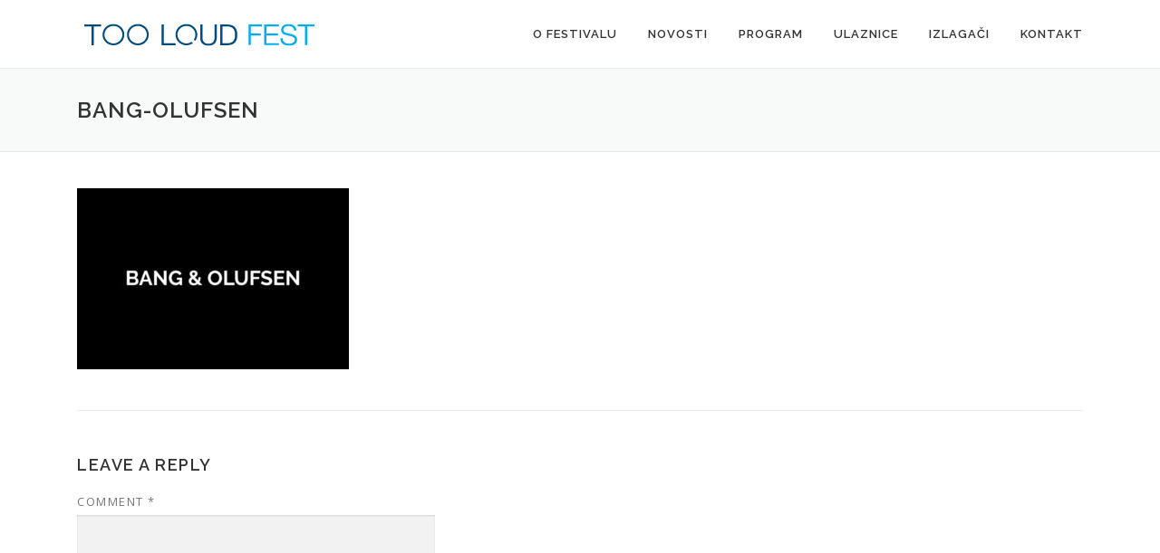

--- FILE ---
content_type: text/html; charset=UTF-8
request_url: https://tooloudfest.com/gallery/bang-olufsen-2/
body_size: 37293
content:
<!DOCTYPE html>
<html lang="en">
<head>
<meta charset="UTF-8">
<meta name="viewport" content="width=device-width, initial-scale=1">
<link rel="profile" href="http://gmpg.org/xfn/11">
<link rel="pingback" href="https://tooloudfest.com/xmlrpc.php">

<meta name='robots' content='index, follow, max-image-preview:large, max-snippet:-1, max-video-preview:-1' />
		<style>img:is([sizes="auto" i], [sizes^="auto," i]) { contain-intrinsic-size: 3000px 1500px }</style>
		
	<!-- This site is optimized with the Yoast SEO plugin v23.6 - https://yoast.com/wordpress/plugins/seo/ -->
	<title>Bang-Olufsen - Too Loud Fest</title>
	<link rel="canonical" href="https://tooloudfest.com/gallery/bang-olufsen-2/" />
	<meta property="og:locale" content="en_US" />
	<meta property="og:type" content="article" />
	<meta property="og:title" content="Bang-Olufsen - Too Loud Fest" />
	<meta property="og:url" content="https://tooloudfest.com/gallery/bang-olufsen-2/" />
	<meta property="og:site_name" content="Too Loud Fest" />
	<meta property="og:image" content="https://tooloudfest.com/gallery/bang-olufsen-2" />
	<meta property="og:image:width" content="800" />
	<meta property="og:image:height" content="533" />
	<meta property="og:image:type" content="image/jpeg" />
	<meta name="twitter:card" content="summary_large_image" />
	<script type="application/ld+json" class="yoast-schema-graph">{"@context":"https://schema.org","@graph":[{"@type":"WebPage","@id":"https://tooloudfest.com/gallery/bang-olufsen-2/","url":"https://tooloudfest.com/gallery/bang-olufsen-2/","name":"Bang-Olufsen - Too Loud Fest","isPartOf":{"@id":"https://tooloudfest.com/#website"},"primaryImageOfPage":{"@id":"https://tooloudfest.com/gallery/bang-olufsen-2/#primaryimage"},"image":{"@id":"https://tooloudfest.com/gallery/bang-olufsen-2/#primaryimage"},"thumbnailUrl":"https://tooloudfest.com/wp-content/uploads/2018/07/Bang-Olufsen.jpg","datePublished":"2018-07-13T11:25:27+00:00","dateModified":"2018-07-13T11:25:27+00:00","breadcrumb":{"@id":"https://tooloudfest.com/gallery/bang-olufsen-2/#breadcrumb"},"inLanguage":"en","potentialAction":[{"@type":"ReadAction","target":["https://tooloudfest.com/gallery/bang-olufsen-2/"]}]},{"@type":"ImageObject","inLanguage":"en","@id":"https://tooloudfest.com/gallery/bang-olufsen-2/#primaryimage","url":"https://tooloudfest.com/wp-content/uploads/2018/07/Bang-Olufsen.jpg","contentUrl":"https://tooloudfest.com/wp-content/uploads/2018/07/Bang-Olufsen.jpg","width":"800","height":"533"},{"@type":"BreadcrumbList","@id":"https://tooloudfest.com/gallery/bang-olufsen-2/#breadcrumb","itemListElement":[{"@type":"ListItem","position":1,"name":"Home","item":"https://tooloudfest.com/"},{"@type":"ListItem","position":2,"name":"Gallery","item":"https://tooloudfest.com/gallery/"},{"@type":"ListItem","position":3,"name":"Bang-Olufsen"}]},{"@type":"WebSite","@id":"https://tooloudfest.com/#website","url":"https://tooloudfest.com/","name":"Too Loud Fest","description":"Zagreb","publisher":{"@id":"https://tooloudfest.com/#organization"},"potentialAction":[{"@type":"SearchAction","target":{"@type":"EntryPoint","urlTemplate":"https://tooloudfest.com/?s={search_term_string}"},"query-input":{"@type":"PropertyValueSpecification","valueRequired":true,"valueName":"search_term_string"}}],"inLanguage":"en"},{"@type":"Organization","@id":"https://tooloudfest.com/#organization","name":"Too Loud Fest","url":"https://tooloudfest.com/","logo":{"@type":"ImageObject","inLanguage":"en","@id":"https://tooloudfest.com/#/schema/logo/image/","url":"https://tooloudfest.com/wp-content/uploads/2017/07/Too-Loud-Fest-logotip.png","contentUrl":"https://tooloudfest.com/wp-content/uploads/2017/07/Too-Loud-Fest-logotip.png","width":270,"height":25,"caption":"Too Loud Fest"},"image":{"@id":"https://tooloudfest.com/#/schema/logo/image/"}}]}</script>
	<!-- / Yoast SEO plugin. -->


<link rel='dns-prefetch' href='//www.googletagmanager.com' />
<link rel='dns-prefetch' href='//fonts.googleapis.com' />
<link rel="alternate" type="application/rss+xml" title="Too Loud Fest &raquo; Feed" href="https://tooloudfest.com/feed/" />
<link rel="alternate" type="application/rss+xml" title="Too Loud Fest &raquo; Comments Feed" href="https://tooloudfest.com/comments/feed/" />
<link rel="alternate" type="application/rss+xml" title="Too Loud Fest &raquo; Bang-Olufsen Comments Feed" href="https://tooloudfest.com/gallery/bang-olufsen-2/feed/" />
<script type="text/javascript">
/* <![CDATA[ */
window._wpemojiSettings = {"baseUrl":"https:\/\/s.w.org\/images\/core\/emoji\/15.0.3\/72x72\/","ext":".png","svgUrl":"https:\/\/s.w.org\/images\/core\/emoji\/15.0.3\/svg\/","svgExt":".svg","source":{"concatemoji":"https:\/\/tooloudfest.com\/wp-includes\/js\/wp-emoji-release.min.js?ver=6.6.3"}};
/*! This file is auto-generated */
!function(i,n){var o,s,e;function c(e){try{var t={supportTests:e,timestamp:(new Date).valueOf()};sessionStorage.setItem(o,JSON.stringify(t))}catch(e){}}function p(e,t,n){e.clearRect(0,0,e.canvas.width,e.canvas.height),e.fillText(t,0,0);var t=new Uint32Array(e.getImageData(0,0,e.canvas.width,e.canvas.height).data),r=(e.clearRect(0,0,e.canvas.width,e.canvas.height),e.fillText(n,0,0),new Uint32Array(e.getImageData(0,0,e.canvas.width,e.canvas.height).data));return t.every(function(e,t){return e===r[t]})}function u(e,t,n){switch(t){case"flag":return n(e,"\ud83c\udff3\ufe0f\u200d\u26a7\ufe0f","\ud83c\udff3\ufe0f\u200b\u26a7\ufe0f")?!1:!n(e,"\ud83c\uddfa\ud83c\uddf3","\ud83c\uddfa\u200b\ud83c\uddf3")&&!n(e,"\ud83c\udff4\udb40\udc67\udb40\udc62\udb40\udc65\udb40\udc6e\udb40\udc67\udb40\udc7f","\ud83c\udff4\u200b\udb40\udc67\u200b\udb40\udc62\u200b\udb40\udc65\u200b\udb40\udc6e\u200b\udb40\udc67\u200b\udb40\udc7f");case"emoji":return!n(e,"\ud83d\udc26\u200d\u2b1b","\ud83d\udc26\u200b\u2b1b")}return!1}function f(e,t,n){var r="undefined"!=typeof WorkerGlobalScope&&self instanceof WorkerGlobalScope?new OffscreenCanvas(300,150):i.createElement("canvas"),a=r.getContext("2d",{willReadFrequently:!0}),o=(a.textBaseline="top",a.font="600 32px Arial",{});return e.forEach(function(e){o[e]=t(a,e,n)}),o}function t(e){var t=i.createElement("script");t.src=e,t.defer=!0,i.head.appendChild(t)}"undefined"!=typeof Promise&&(o="wpEmojiSettingsSupports",s=["flag","emoji"],n.supports={everything:!0,everythingExceptFlag:!0},e=new Promise(function(e){i.addEventListener("DOMContentLoaded",e,{once:!0})}),new Promise(function(t){var n=function(){try{var e=JSON.parse(sessionStorage.getItem(o));if("object"==typeof e&&"number"==typeof e.timestamp&&(new Date).valueOf()<e.timestamp+604800&&"object"==typeof e.supportTests)return e.supportTests}catch(e){}return null}();if(!n){if("undefined"!=typeof Worker&&"undefined"!=typeof OffscreenCanvas&&"undefined"!=typeof URL&&URL.createObjectURL&&"undefined"!=typeof Blob)try{var e="postMessage("+f.toString()+"("+[JSON.stringify(s),u.toString(),p.toString()].join(",")+"));",r=new Blob([e],{type:"text/javascript"}),a=new Worker(URL.createObjectURL(r),{name:"wpTestEmojiSupports"});return void(a.onmessage=function(e){c(n=e.data),a.terminate(),t(n)})}catch(e){}c(n=f(s,u,p))}t(n)}).then(function(e){for(var t in e)n.supports[t]=e[t],n.supports.everything=n.supports.everything&&n.supports[t],"flag"!==t&&(n.supports.everythingExceptFlag=n.supports.everythingExceptFlag&&n.supports[t]);n.supports.everythingExceptFlag=n.supports.everythingExceptFlag&&!n.supports.flag,n.DOMReady=!1,n.readyCallback=function(){n.DOMReady=!0}}).then(function(){return e}).then(function(){var e;n.supports.everything||(n.readyCallback(),(e=n.source||{}).concatemoji?t(e.concatemoji):e.wpemoji&&e.twemoji&&(t(e.twemoji),t(e.wpemoji)))}))}((window,document),window._wpemojiSettings);
/* ]]> */
</script>
<style id='wp-emoji-styles-inline-css' type='text/css'>

	img.wp-smiley, img.emoji {
		display: inline !important;
		border: none !important;
		box-shadow: none !important;
		height: 1em !important;
		width: 1em !important;
		margin: 0 0.07em !important;
		vertical-align: -0.1em !important;
		background: none !important;
		padding: 0 !important;
	}
</style>
<link rel='stylesheet' id='wp-block-library-css' href='https://tooloudfest.com/wp-includes/css/dist/block-library/style.min.css?ver=6.6.3' type='text/css' media='all' />
<style id='classic-theme-styles-inline-css' type='text/css'>
/*! This file is auto-generated */
.wp-block-button__link{color:#fff;background-color:#32373c;border-radius:9999px;box-shadow:none;text-decoration:none;padding:calc(.667em + 2px) calc(1.333em + 2px);font-size:1.125em}.wp-block-file__button{background:#32373c;color:#fff;text-decoration:none}
</style>
<style id='global-styles-inline-css' type='text/css'>
:root{--wp--preset--aspect-ratio--square: 1;--wp--preset--aspect-ratio--4-3: 4/3;--wp--preset--aspect-ratio--3-4: 3/4;--wp--preset--aspect-ratio--3-2: 3/2;--wp--preset--aspect-ratio--2-3: 2/3;--wp--preset--aspect-ratio--16-9: 16/9;--wp--preset--aspect-ratio--9-16: 9/16;--wp--preset--color--black: #000000;--wp--preset--color--cyan-bluish-gray: #abb8c3;--wp--preset--color--white: #ffffff;--wp--preset--color--pale-pink: #f78da7;--wp--preset--color--vivid-red: #cf2e2e;--wp--preset--color--luminous-vivid-orange: #ff6900;--wp--preset--color--luminous-vivid-amber: #fcb900;--wp--preset--color--light-green-cyan: #7bdcb5;--wp--preset--color--vivid-green-cyan: #00d084;--wp--preset--color--pale-cyan-blue: #8ed1fc;--wp--preset--color--vivid-cyan-blue: #0693e3;--wp--preset--color--vivid-purple: #9b51e0;--wp--preset--gradient--vivid-cyan-blue-to-vivid-purple: linear-gradient(135deg,rgba(6,147,227,1) 0%,rgb(155,81,224) 100%);--wp--preset--gradient--light-green-cyan-to-vivid-green-cyan: linear-gradient(135deg,rgb(122,220,180) 0%,rgb(0,208,130) 100%);--wp--preset--gradient--luminous-vivid-amber-to-luminous-vivid-orange: linear-gradient(135deg,rgba(252,185,0,1) 0%,rgba(255,105,0,1) 100%);--wp--preset--gradient--luminous-vivid-orange-to-vivid-red: linear-gradient(135deg,rgba(255,105,0,1) 0%,rgb(207,46,46) 100%);--wp--preset--gradient--very-light-gray-to-cyan-bluish-gray: linear-gradient(135deg,rgb(238,238,238) 0%,rgb(169,184,195) 100%);--wp--preset--gradient--cool-to-warm-spectrum: linear-gradient(135deg,rgb(74,234,220) 0%,rgb(151,120,209) 20%,rgb(207,42,186) 40%,rgb(238,44,130) 60%,rgb(251,105,98) 80%,rgb(254,248,76) 100%);--wp--preset--gradient--blush-light-purple: linear-gradient(135deg,rgb(255,206,236) 0%,rgb(152,150,240) 100%);--wp--preset--gradient--blush-bordeaux: linear-gradient(135deg,rgb(254,205,165) 0%,rgb(254,45,45) 50%,rgb(107,0,62) 100%);--wp--preset--gradient--luminous-dusk: linear-gradient(135deg,rgb(255,203,112) 0%,rgb(199,81,192) 50%,rgb(65,88,208) 100%);--wp--preset--gradient--pale-ocean: linear-gradient(135deg,rgb(255,245,203) 0%,rgb(182,227,212) 50%,rgb(51,167,181) 100%);--wp--preset--gradient--electric-grass: linear-gradient(135deg,rgb(202,248,128) 0%,rgb(113,206,126) 100%);--wp--preset--gradient--midnight: linear-gradient(135deg,rgb(2,3,129) 0%,rgb(40,116,252) 100%);--wp--preset--font-size--small: 13px;--wp--preset--font-size--medium: 20px;--wp--preset--font-size--large: 36px;--wp--preset--font-size--x-large: 42px;--wp--preset--spacing--20: 0.44rem;--wp--preset--spacing--30: 0.67rem;--wp--preset--spacing--40: 1rem;--wp--preset--spacing--50: 1.5rem;--wp--preset--spacing--60: 2.25rem;--wp--preset--spacing--70: 3.38rem;--wp--preset--spacing--80: 5.06rem;--wp--preset--shadow--natural: 6px 6px 9px rgba(0, 0, 0, 0.2);--wp--preset--shadow--deep: 12px 12px 50px rgba(0, 0, 0, 0.4);--wp--preset--shadow--sharp: 6px 6px 0px rgba(0, 0, 0, 0.2);--wp--preset--shadow--outlined: 6px 6px 0px -3px rgba(255, 255, 255, 1), 6px 6px rgba(0, 0, 0, 1);--wp--preset--shadow--crisp: 6px 6px 0px rgba(0, 0, 0, 1);}:where(.is-layout-flex){gap: 0.5em;}:where(.is-layout-grid){gap: 0.5em;}body .is-layout-flex{display: flex;}.is-layout-flex{flex-wrap: wrap;align-items: center;}.is-layout-flex > :is(*, div){margin: 0;}body .is-layout-grid{display: grid;}.is-layout-grid > :is(*, div){margin: 0;}:where(.wp-block-columns.is-layout-flex){gap: 2em;}:where(.wp-block-columns.is-layout-grid){gap: 2em;}:where(.wp-block-post-template.is-layout-flex){gap: 1.25em;}:where(.wp-block-post-template.is-layout-grid){gap: 1.25em;}.has-black-color{color: var(--wp--preset--color--black) !important;}.has-cyan-bluish-gray-color{color: var(--wp--preset--color--cyan-bluish-gray) !important;}.has-white-color{color: var(--wp--preset--color--white) !important;}.has-pale-pink-color{color: var(--wp--preset--color--pale-pink) !important;}.has-vivid-red-color{color: var(--wp--preset--color--vivid-red) !important;}.has-luminous-vivid-orange-color{color: var(--wp--preset--color--luminous-vivid-orange) !important;}.has-luminous-vivid-amber-color{color: var(--wp--preset--color--luminous-vivid-amber) !important;}.has-light-green-cyan-color{color: var(--wp--preset--color--light-green-cyan) !important;}.has-vivid-green-cyan-color{color: var(--wp--preset--color--vivid-green-cyan) !important;}.has-pale-cyan-blue-color{color: var(--wp--preset--color--pale-cyan-blue) !important;}.has-vivid-cyan-blue-color{color: var(--wp--preset--color--vivid-cyan-blue) !important;}.has-vivid-purple-color{color: var(--wp--preset--color--vivid-purple) !important;}.has-black-background-color{background-color: var(--wp--preset--color--black) !important;}.has-cyan-bluish-gray-background-color{background-color: var(--wp--preset--color--cyan-bluish-gray) !important;}.has-white-background-color{background-color: var(--wp--preset--color--white) !important;}.has-pale-pink-background-color{background-color: var(--wp--preset--color--pale-pink) !important;}.has-vivid-red-background-color{background-color: var(--wp--preset--color--vivid-red) !important;}.has-luminous-vivid-orange-background-color{background-color: var(--wp--preset--color--luminous-vivid-orange) !important;}.has-luminous-vivid-amber-background-color{background-color: var(--wp--preset--color--luminous-vivid-amber) !important;}.has-light-green-cyan-background-color{background-color: var(--wp--preset--color--light-green-cyan) !important;}.has-vivid-green-cyan-background-color{background-color: var(--wp--preset--color--vivid-green-cyan) !important;}.has-pale-cyan-blue-background-color{background-color: var(--wp--preset--color--pale-cyan-blue) !important;}.has-vivid-cyan-blue-background-color{background-color: var(--wp--preset--color--vivid-cyan-blue) !important;}.has-vivid-purple-background-color{background-color: var(--wp--preset--color--vivid-purple) !important;}.has-black-border-color{border-color: var(--wp--preset--color--black) !important;}.has-cyan-bluish-gray-border-color{border-color: var(--wp--preset--color--cyan-bluish-gray) !important;}.has-white-border-color{border-color: var(--wp--preset--color--white) !important;}.has-pale-pink-border-color{border-color: var(--wp--preset--color--pale-pink) !important;}.has-vivid-red-border-color{border-color: var(--wp--preset--color--vivid-red) !important;}.has-luminous-vivid-orange-border-color{border-color: var(--wp--preset--color--luminous-vivid-orange) !important;}.has-luminous-vivid-amber-border-color{border-color: var(--wp--preset--color--luminous-vivid-amber) !important;}.has-light-green-cyan-border-color{border-color: var(--wp--preset--color--light-green-cyan) !important;}.has-vivid-green-cyan-border-color{border-color: var(--wp--preset--color--vivid-green-cyan) !important;}.has-pale-cyan-blue-border-color{border-color: var(--wp--preset--color--pale-cyan-blue) !important;}.has-vivid-cyan-blue-border-color{border-color: var(--wp--preset--color--vivid-cyan-blue) !important;}.has-vivid-purple-border-color{border-color: var(--wp--preset--color--vivid-purple) !important;}.has-vivid-cyan-blue-to-vivid-purple-gradient-background{background: var(--wp--preset--gradient--vivid-cyan-blue-to-vivid-purple) !important;}.has-light-green-cyan-to-vivid-green-cyan-gradient-background{background: var(--wp--preset--gradient--light-green-cyan-to-vivid-green-cyan) !important;}.has-luminous-vivid-amber-to-luminous-vivid-orange-gradient-background{background: var(--wp--preset--gradient--luminous-vivid-amber-to-luminous-vivid-orange) !important;}.has-luminous-vivid-orange-to-vivid-red-gradient-background{background: var(--wp--preset--gradient--luminous-vivid-orange-to-vivid-red) !important;}.has-very-light-gray-to-cyan-bluish-gray-gradient-background{background: var(--wp--preset--gradient--very-light-gray-to-cyan-bluish-gray) !important;}.has-cool-to-warm-spectrum-gradient-background{background: var(--wp--preset--gradient--cool-to-warm-spectrum) !important;}.has-blush-light-purple-gradient-background{background: var(--wp--preset--gradient--blush-light-purple) !important;}.has-blush-bordeaux-gradient-background{background: var(--wp--preset--gradient--blush-bordeaux) !important;}.has-luminous-dusk-gradient-background{background: var(--wp--preset--gradient--luminous-dusk) !important;}.has-pale-ocean-gradient-background{background: var(--wp--preset--gradient--pale-ocean) !important;}.has-electric-grass-gradient-background{background: var(--wp--preset--gradient--electric-grass) !important;}.has-midnight-gradient-background{background: var(--wp--preset--gradient--midnight) !important;}.has-small-font-size{font-size: var(--wp--preset--font-size--small) !important;}.has-medium-font-size{font-size: var(--wp--preset--font-size--medium) !important;}.has-large-font-size{font-size: var(--wp--preset--font-size--large) !important;}.has-x-large-font-size{font-size: var(--wp--preset--font-size--x-large) !important;}
:where(.wp-block-post-template.is-layout-flex){gap: 1.25em;}:where(.wp-block-post-template.is-layout-grid){gap: 1.25em;}
:where(.wp-block-columns.is-layout-flex){gap: 2em;}:where(.wp-block-columns.is-layout-grid){gap: 2em;}
:root :where(.wp-block-pullquote){font-size: 1.5em;line-height: 1.6;}
</style>
<link rel='stylesheet' id='contact-form-7-css' href='https://tooloudfest.com/wp-content/plugins/contact-form-7/includes/css/styles.css?ver=5.9.8' type='text/css' media='all' />
<link rel='stylesheet' id='wpcdt-public-css-css' href='https://tooloudfest.com/wp-content/plugins/countdown-timer-ultimate/assets/css/wpcdt-public.css?ver=2.6.9' type='text/css' media='all' />
<link rel='stylesheet' id='onepress-fonts-css' href='https://fonts.googleapis.com/css?family=Raleway%3A400%2C500%2C600%2C700%2C300%2C100%2C800%2C900%7COpen+Sans%3A400%2C300%2C300italic%2C400italic%2C600%2C600italic%2C700%2C700italic&#038;subset=latin%2Clatin-ext&#038;ver=1.3.8' type='text/css' media='all' />
<link rel='stylesheet' id='onepress-animate-css' href='https://tooloudfest.com/wp-content/themes/onepress/assets/css/animate.min.css?ver=1.3.8' type='text/css' media='all' />
<link rel='stylesheet' id='onepress-fa-css' href='https://tooloudfest.com/wp-content/themes/onepress/assets/css/font-awesome.min.css?ver=4.7.0' type='text/css' media='all' />
<link rel='stylesheet' id='onepress-bootstrap-css' href='https://tooloudfest.com/wp-content/themes/onepress/assets/css/bootstrap.min.css?ver=1.3.8' type='text/css' media='all' />
<link rel='stylesheet' id='onepress-style-css' href='https://tooloudfest.com/wp-content/themes/onepress/style.css?ver=6.6.3' type='text/css' media='all' />
<style id='onepress-style-inline-css' type='text/css'>
#main .video-section section.hero-slideshow-wrapper{background:transparent}.hero-slideshow-wrapper:after{position:absolute;top:0px;left:0px;width:100%;height:100%;background-color:rgba(0,0,0,0.3);display:block;content:""}.body-desktop .parallax-hero .hero-slideshow-wrapper:after{display:none!important}#parallax-hero>.parallax-bg::before{background-color:rgba(0,0,0,0.3);opacity:1}.body-desktop .parallax-hero .hero-slideshow-wrapper:after{display:none!important}a,.screen-reader-text:hover,.screen-reader-text:active,.screen-reader-text:focus,.header-social a,.onepress-menu a:hover,.onepress-menu ul li a:hover,.onepress-menu li.onepress-current-item>a,.onepress-menu ul li.current-menu-item>a,.onepress-menu>li a.menu-actived,.onepress-menu.onepress-menu-mobile li.onepress-current-item>a,.site-footer a,.site-footer .footer-social a:hover,.site-footer .btt a:hover,.highlight,#comments .comment .comment-wrapper .comment-meta .comment-time:hover,#comments .comment .comment-wrapper .comment-meta .comment-reply-link:hover,#comments .comment .comment-wrapper .comment-meta .comment-edit-link:hover,.btn-theme-primary-outline,.sidebar .widget a:hover,.section-services .service-item .service-image i,.counter_item .counter__number,.team-member .member-thumb .member-profile a:hover,.icon-background-default{color:#00aeef}input[type="reset"],input[type="submit"],input[type="submit"],.nav-links a:hover,.btn-theme-primary,.btn-theme-primary-outline:hover,.card-theme-primary,.woocommerce #respond input#submit,.woocommerce a.button,.woocommerce button.button,.woocommerce input.button,.woocommerce button.button.alt{background:#00aeef}.btn-theme-primary-outline,.btn-theme-primary-outline:hover,.pricing__item:hover,.card-theme-primary,.entry-content blockquote{border-color:#00aeef}.site-header{background:#ffffff;border-bottom:0px none}.gallery-carousel .g-item{padding:0px 0px}.gallery-carousel{margin-left:-0px;margin-right:-0px}.gallery-grid .g-item,.gallery-masonry .g-item .inner{padding:0px}.gallery-grid,.gallery-masonry{margin:-0px}
</style>
<link rel='stylesheet' id='onepress-gallery-lightgallery-css' href='https://tooloudfest.com/wp-content/themes/onepress/assets/css/lightgallery.css?ver=6.6.3' type='text/css' media='all' />
<script type="text/javascript" id="jquery-core-js-extra">
/* <![CDATA[ */
var onepress_js_settings = {"onepress_disable_animation":"","onepress_disable_sticky_header":"","onepress_vertical_align_menu":"","hero_animation":"flipInX","hero_speed":"2500","hero_fade":"750","hero_duration":"5000","is_home":"","gallery_enable":"1"};
/* ]]> */
</script>
<script type="text/javascript" src="https://tooloudfest.com/wp-includes/js/jquery/jquery.min.js?ver=3.7.1" id="jquery-core-js"></script>
<script type="text/javascript" src="https://tooloudfest.com/wp-includes/js/jquery/jquery-migrate.min.js?ver=3.4.1" id="jquery-migrate-js"></script>

<!-- Google tag (gtag.js) snippet added by Site Kit -->
<!-- Google Analytics snippet added by Site Kit -->
<script type="text/javascript" src="https://www.googletagmanager.com/gtag/js?id=GT-KDTWXKK" id="google_gtagjs-js" async></script>
<script type="text/javascript" id="google_gtagjs-js-after">
/* <![CDATA[ */
window.dataLayer = window.dataLayer || [];function gtag(){dataLayer.push(arguments);}
gtag("set","linker",{"domains":["tooloudfest.com"]});
gtag("js", new Date());
gtag("set", "developer_id.dZTNiMT", true);
gtag("config", "GT-KDTWXKK");
/* ]]> */
</script>
<link rel="https://api.w.org/" href="https://tooloudfest.com/wp-json/" /><link rel="alternate" title="JSON" type="application/json" href="https://tooloudfest.com/wp-json/wp/v2/media/1843" /><link rel="EditURI" type="application/rsd+xml" title="RSD" href="https://tooloudfest.com/xmlrpc.php?rsd" />
<meta name="generator" content="WordPress 6.6.3" />
<link rel='shortlink' href='https://tooloudfest.com/?p=1843' />
<link rel="alternate" title="oEmbed (JSON)" type="application/json+oembed" href="https://tooloudfest.com/wp-json/oembed/1.0/embed?url=https%3A%2F%2Ftooloudfest.com%2Fgallery%2Fbang-olufsen-2%2F" />
<link rel="alternate" title="oEmbed (XML)" type="text/xml+oembed" href="https://tooloudfest.com/wp-json/oembed/1.0/embed?url=https%3A%2F%2Ftooloudfest.com%2Fgallery%2Fbang-olufsen-2%2F&#038;format=xml" />
<meta name="generator" content="Site Kit by Google 1.166.0" /><style type="text/css">.recentcomments a{display:inline !important;padding:0 !important;margin:0 !important;}</style>
<!-- Google Tag Manager snippet added by Site Kit -->
<script type="text/javascript">
/* <![CDATA[ */

			( function( w, d, s, l, i ) {
				w[l] = w[l] || [];
				w[l].push( {'gtm.start': new Date().getTime(), event: 'gtm.js'} );
				var f = d.getElementsByTagName( s )[0],
					j = d.createElement( s ), dl = l != 'dataLayer' ? '&l=' + l : '';
				j.async = true;
				j.src = 'https://www.googletagmanager.com/gtm.js?id=' + i + dl;
				f.parentNode.insertBefore( j, f );
			} )( window, document, 'script', 'dataLayer', 'GTM-P6WZNFD4' );
			
/* ]]> */
</script>

<!-- End Google Tag Manager snippet added by Site Kit -->
<link rel="icon" href="https://tooloudfest.com/wp-content/uploads/2017/07/cropped-favicon-32x32.png" sizes="32x32" />
<link rel="icon" href="https://tooloudfest.com/wp-content/uploads/2017/07/cropped-favicon-192x192.png" sizes="192x192" />
<link rel="apple-touch-icon" href="https://tooloudfest.com/wp-content/uploads/2017/07/cropped-favicon-180x180.png" />
<meta name="msapplication-TileImage" content="https://tooloudfest.com/wp-content/uploads/2017/07/cropped-favicon-270x270.png" />
		<style type="text/css" id="wp-custom-css">
			/*
You can add your own CSS here.

Click the help icon above to learn more.
*/

.counter_item .counter__number {
  color: #03c4eb;
  font-family: inherit !important;
  font-size: 3.125rem;
  font-weight: 800;
  line-height: 1;
  text-transform: uppercase;
}

body #mlb2-5739193 .subscribe-form {

  width: 100% !important;
}

.mapp-layout {
  border: none !important;
  margin: 0;
  padding: 0 !important;
}

#tim{
 background-color: #252525;
color: #fff;

}

#tim h2{

color: #fff;

}

#tim h5{

color: #fff;

}		</style>
		</head>

<body class="attachment attachment-template-default attachmentid-1843 attachment-jpeg wp-custom-logo sticky-header">
<div id="page" class="hfeed site">
	<a class="skip-link screen-reader-text" href="#content">Skip to content</a>
            <header id="masthead" class="site-header" role="banner">
            <div class="container">
                <div class="site-branding">
                <div class="site-brand-inner has-logo-img no-desc"><div class="site-logo-div"><a href="https://tooloudfest.com/" class="custom-logo-link" rel="home"><img width="270" height="25" src="https://tooloudfest.com/wp-content/uploads/2017/07/Too-Loud-Fest-logotip.png" class="custom-logo" alt="Too Loud Fest" decoding="async" /></a></div></div>                </div>
                <!-- .site-branding -->

                <div class="header-right-wrapper">
                    <a href="#0" id="nav-toggle">Menu<span></span></a>
                    <nav id="site-navigation" class="main-navigation" role="navigation">
                        <ul class="onepress-menu">
                            <li id="menu-item-1200" class="menu-item menu-item-type-custom menu-item-object-custom menu-item-1200"><a href="#festival" data-ps2id-api="true">O festivalu</a></li>
<li id="menu-item-1431" class="menu-item menu-item-type-custom menu-item-object-custom menu-item-1431"><a href="#novosti" data-ps2id-api="true">Novosti</a></li>
<li id="menu-item-1575" class="menu-item menu-item-type-custom menu-item-object-custom menu-item-1575"><a href="#program-festivala" data-ps2id-api="true">Program</a></li>
<li id="menu-item-1201" class="menu-item menu-item-type-custom menu-item-object-custom menu-item-1201"><a href="#ulaznice" data-ps2id-api="true">Ulaznice</a></li>
<li id="menu-item-1253" class="menu-item menu-item-type-custom menu-item-object-custom menu-item-1253"><a href="#galerija" data-ps2id-api="true">Izlagači</a></li>
<li id="menu-item-1205" class="menu-item menu-item-type-custom menu-item-object-custom menu-item-1205"><a href="#kontakt" data-ps2id-api="true">Kontakt</a></li>
                        </ul>
                    </nav>
                    <!-- #site-navigation -->
                </div>
            </div>
        </header><!-- #masthead -->
        
	<div id="content" class="site-content">

		<div class="page-header">
			<div class="container">
				<h1 class="entry-title">Bang-Olufsen</h1>			</div>
		</div>

		
		<div id="content-inside" class="container no-sidebar">
			<div id="primary" class="content-area">
				<main id="main" class="site-main" role="main">

					
						
<article id="post-1843" class="post-1843 attachment type-attachment status-inherit hentry">
	<header class="entry-header">
			</header><!-- .entry-header -->

	<div class="entry-content">
		<p class="attachment"><a href='https://tooloudfest.com/wp-content/uploads/2018/07/Bang-Olufsen.jpg'><img fetchpriority="high" decoding="async" width="300" height="200" src="https://tooloudfest.com/wp-content/uploads/2018/07/Bang-Olufsen-300x200.jpg" class="attachment-medium size-medium" alt="" srcset="https://tooloudfest.com/wp-content/uploads/2018/07/Bang-Olufsen-300x200.jpg 300w, https://tooloudfest.com/wp-content/uploads/2018/07/Bang-Olufsen-768x512.jpg 768w, https://tooloudfest.com/wp-content/uploads/2018/07/Bang-Olufsen.jpg 800w" sizes="(max-width: 300px) 100vw, 300px" /></a></p>
			</div><!-- .entry-content -->
</article><!-- #post-## -->


						
<div id="comments" class="comments-area">

	
	
	
		<div id="respond" class="comment-respond">
		<h3 id="reply-title" class="comment-reply-title">Leave a Reply <small><a rel="nofollow" id="cancel-comment-reply-link" href="/gallery/bang-olufsen-2/#respond" style="display:none;">Cancel reply</a></small></h3><form action="https://tooloudfest.com/wp-comments-post.php" method="post" id="commentform" class="comment-form" novalidate><p class="comment-notes"><span id="email-notes">Your email address will not be published.</span> <span class="required-field-message">Required fields are marked <span class="required">*</span></span></p><p class="comment-form-comment"><label for="comment">Comment <span class="required">*</span></label> <textarea id="comment" name="comment" cols="45" rows="8" maxlength="65525" required></textarea></p><p class="comment-form-author"><label for="author">Name <span class="required">*</span></label> <input id="author" name="author" type="text" value="" size="30" maxlength="245" autocomplete="name" required /></p>
<p class="comment-form-email"><label for="email">Email <span class="required">*</span></label> <input id="email" name="email" type="email" value="" size="30" maxlength="100" aria-describedby="email-notes" autocomplete="email" required /></p>
<p class="comment-form-url"><label for="url">Website</label> <input id="url" name="url" type="url" value="" size="30" maxlength="200" autocomplete="url" /></p>
<p class="comment-form-cookies-consent"><input id="wp-comment-cookies-consent" name="wp-comment-cookies-consent" type="checkbox" value="yes" /> <label for="wp-comment-cookies-consent">Save my name, email, and website in this browser for the next time I comment.</label></p>
<p class="form-submit"><input name="submit" type="submit" id="submit" class="submit" value="Post Comment" /> <input type='hidden' name='comment_post_ID' value='1843' id='comment_post_ID' />
<input type='hidden' name='comment_parent' id='comment_parent' value='0' />
</p><p style="display: none;"><input type="hidden" id="akismet_comment_nonce" name="akismet_comment_nonce" value="decb83da4c" /></p><p style="display: none !important;" class="akismet-fields-container" data-prefix="ak_"><label>&#916;<textarea name="ak_hp_textarea" cols="45" rows="8" maxlength="100"></textarea></label><input type="hidden" id="ak_js_1" name="ak_js" value="96"/><script>document.getElementById( "ak_js_1" ).setAttribute( "value", ( new Date() ).getTime() );</script></p></form>	</div><!-- #respond -->
	
</div><!-- #comments -->

					
				</main><!-- #main -->
			</div><!-- #primary -->

            
		</div><!--#content-inside -->
	</div><!-- #content -->


    <footer id="colophon" class="site-footer" role="contentinfo">

        
            <div class="footer-connect">

                <div class="container">

                    <div class="row">

                        <div class="col-sm-2"></div>

                        


                        <div class="col-sm-8">

                            
                                <div class="footer-social">

                                    <h5 class="follow-heading">povežimo se!</h5><div class="footer-social-icons"><a target="_blank" href="https://www.facebook.com/tooloud.blog" title="Facebook"><i class="fa  fa-facebook"></i></a><a target="_blank" href="https://www.instagram.com/tooloudblog/" title="Instagram"><i class="fa  fa-instagram"></i></a><a target="_blank" href="https://www.youtube.com/c/TooloudBlog" title="YouTube"><i class="fa  fa-youtube"></i></a><a target="_blank" href="https://twitter.com/TooLoudBlog" title="Twitter"><i class="fa  fa-twitter"></i></a></div>
<br/>

<script type="text/javascript" src="https://app.mailerlite.com/data/webforms/32889/u0a1k6.js?v8"></script>



                                </div>

                            
                        </div>

                        <div class="col-sm-2"></div>

                    </div>

                </div>

            </div>

        


        <div class="site-info">

            <div class="container">

                
                    <div class="btt">

                        <a class="back-top-top" href="#page" title="Back To Top"><i class="fa fa-angle-double-up wow flash" data-wow-duration="2s"></i></a>





                    </div>

                
                Copyright © 2020 Too Loud Fest | <a href="https://tooloudfest.com/pravila-privatnosti/">Pravila privatnosti</a> | <a href="https://tooloudfest.com/impressum/">Impressum</a>





            </div>

        </div>

        <!-- .site-info -->



    </footer><!-- #colophon -->


</div><!-- #page -->



		<!-- Google Tag Manager (noscript) snippet added by Site Kit -->
		<noscript>
			<iframe src="https://www.googletagmanager.com/ns.html?id=GTM-P6WZNFD4" height="0" width="0" style="display:none;visibility:hidden"></iframe>
		</noscript>
		<!-- End Google Tag Manager (noscript) snippet added by Site Kit -->
		<script type="text/javascript" src="https://tooloudfest.com/wp-includes/js/dist/hooks.min.js?ver=2810c76e705dd1a53b18" id="wp-hooks-js"></script>
<script type="text/javascript" src="https://tooloudfest.com/wp-includes/js/dist/i18n.min.js?ver=5e580eb46a90c2b997e6" id="wp-i18n-js"></script>
<script type="text/javascript" id="wp-i18n-js-after">
/* <![CDATA[ */
wp.i18n.setLocaleData( { 'text direction\u0004ltr': [ 'ltr' ] } );
/* ]]> */
</script>
<script type="text/javascript" src="https://tooloudfest.com/wp-content/plugins/contact-form-7/includes/swv/js/index.js?ver=5.9.8" id="swv-js"></script>
<script type="text/javascript" id="contact-form-7-js-extra">
/* <![CDATA[ */
var wpcf7 = {"api":{"root":"https:\/\/tooloudfest.com\/wp-json\/","namespace":"contact-form-7\/v1"}};
/* ]]> */
</script>
<script type="text/javascript" src="https://tooloudfest.com/wp-content/plugins/contact-form-7/includes/js/index.js?ver=5.9.8" id="contact-form-7-js"></script>
<script type="text/javascript" id="page-scroll-to-id-plugin-script-js-extra">
/* <![CDATA[ */
var mPS2id_params = {"instances":{"mPS2id_instance_0":{"selector":"a[href*='#']:not([href='#'])","autoSelectorMenuLinks":"true","excludeSelector":"a[href^='#tab-'], a[href^='#tabs-'], a[data-toggle]:not([data-toggle='tooltip']), a[data-slide], a[data-vc-tabs], a[data-vc-accordion], a.screen-reader-text.skip-link","scrollSpeed":800,"autoScrollSpeed":"true","scrollEasing":"easeInOutQuint","scrollingEasing":"easeOutQuint","forceScrollEasing":"false","pageEndSmoothScroll":"true","stopScrollOnUserAction":"false","autoCorrectScroll":"false","autoCorrectScrollExtend":"false","layout":"vertical","offset":0,"dummyOffset":"false","highlightSelector":"","clickedClass":"mPS2id-clicked","targetClass":"mPS2id-target","highlightClass":"mPS2id-highlight","forceSingleHighlight":"false","keepHighlightUntilNext":"false","highlightByNextTarget":"false","appendHash":"false","scrollToHash":"true","scrollToHashForAll":"true","scrollToHashDelay":0,"scrollToHashUseElementData":"true","scrollToHashRemoveUrlHash":"false","disablePluginBelow":0,"adminDisplayWidgetsId":"true","adminTinyMCEbuttons":"true","unbindUnrelatedClickEvents":"false","unbindUnrelatedClickEventsSelector":"","normalizeAnchorPointTargets":"false","encodeLinks":"false"}},"total_instances":"1","shortcode_class":"_ps2id"};
/* ]]> */
</script>
<script type="text/javascript" src="https://tooloudfest.com/wp-content/plugins/page-scroll-to-id/js/page-scroll-to-id.min.js?ver=1.7.9" id="page-scroll-to-id-plugin-script-js"></script>
<script type="text/javascript" src="https://tooloudfest.com/wp-content/themes/onepress/assets/js/plugins.js?ver=1.3.8" id="onepress-js-plugins-js"></script>
<script type="text/javascript" src="https://tooloudfest.com/wp-content/themes/onepress/assets/js/bootstrap.min.js?ver=1.3.8" id="onepress-js-bootstrap-js"></script>
<script type="text/javascript" src="https://tooloudfest.com/wp-content/themes/onepress/assets/js/theme.js?ver=1.3.8" id="onepress-theme-js"></script>
<script type="text/javascript" src="https://tooloudfest.com/wp-includes/js/comment-reply.min.js?ver=6.6.3" id="comment-reply-js" async="async" data-wp-strategy="async"></script>
<script type="text/javascript" src="https://tooloudfest.com/wp-content/plugins/page-links-to/dist/new-tab.js?ver=3.3.7" id="page-links-to-js"></script>
<script defer type="text/javascript" src="https://tooloudfest.com/wp-content/plugins/akismet/_inc/akismet-frontend.js?ver=1764354006" id="akismet-frontend-js"></script>



</body>

</html>



--- FILE ---
content_type: text/css
request_url: https://tooloudfest.com/wp-content/themes/onepress/style.css?ver=6.6.3
body_size: 96597
content:
/*



Theme Name: OnePress



Theme URI: https://www.famethemes.com/themes/onepress/



Author: FameThemes



Author URI: http://www.famethemes.com



Description: OnePress is an outstanding creative and flexible WordPress one page theme well suited for business website, portfolio, digital agency, product showcase, freelancers and everyone else who appreciate good design. The theme overall is an elegant and classic one, a fine example of Bootstrap 4 WordPress theme which compatibility with latest version of WooCommerce. (Live preview : http://www.famethemes.com/preview/?theme=OnePress)



Version: 1.3.8



License: GNU General Public License v2 or later



License URI: http://www.gnu.org/licenses/gpl-2.0.html



Text Domain: onepress



Tags: one-column, two-columns, left-sidebar, right-sidebar, custom-menu, featured-images, full-width-template, sticky-post, theme-options, threaded-comments, translation-ready, e-commerce, blog, portfolio







This theme, like WordPress, is licensed under the GPL.



Use it to make something cool, have fun, and share what you've learned with others.







OnePress is based on Underscores http://underscores.me/, (C) 2012-2015 Automattic, Inc.



Underscores is distributed under the terms of the GNU GPL v2 or later.







Normalizing styles have been helped along thanks to the fine work of



Nicolas Gallagher and Jonathan Neal http://necolas.github.com/normalize.css/



*/



/*--------------------------------------------------------------



>>> TABLE OF CONTENTS:



----------------------------------------------------------------



1.0  Reset



2.0  Document



3.0  Layout



4.0  Structure



5.0  Contents



6.0  Elements



7.0  Widgets



8.0  Sections



9.0  External Plugins







--------------------------------------------------------------*/



/*--------------------------------------------------------------



1.0 Reset



--------------------------------------------------------------*/



/* Reset already include in bootstrap */



/*--------------------------------------------------------------



2.0 Document Setup



--------------------------------------------------------------*/



/*------------------------------



	2.1 Typography



------------------------------*/



html, body {



	margin: 0;



	padding: 0;



	height: 100%;



}







html {



	box-sizing: border-box;



	-webkit-tap-highlight-color: transparent;



	font-size: 16px;



}







@media (max-width: 991px) {



	html {



		font-size: 15px;



	}



}







@media (max-width: 767px) {



	html {



		font-size: 14px;



	}





	.entrioSingleWidgetContainer {

  border: medium none;

  font-family: trebuchet MS,helvetica,arial,sans-serif;

  margin: 20px 5%;

  min-width: 255px;

  padding: 0;

  vertical-align: baseline;

  width: 77% !important;

}



}







body {



	background: #ffffff;



	height: 100%;



}







.site {



	background: #FFFFFF;



	position: relative;



}







body, button, input, select, textarea {



	font-family: "Open Sans", Helvetica, Arial, sans-serif;



	font-size: 14px;



	font-size: 15px;



	line-height: 1.7;



	color: #777777;



}







pre,



code,



input,



textarea {



	font: inherit;



}







::-moz-selection {



	background: #000000;



	color: #FFFFFF;



}







::selection {



	background: #000000;



	color: #FFFFFF;



}







/*------------------------------



	2.2 Links



------------------------------*/



a {



	color: #03c4eb;



	text-decoration: none;



	outline: none;



}







a:hover {



	text-decoration: none;



	color: #777777;



	text-decoration: underline;



}







a:active, a:focus, a:hover {



	outline: none;



}







/*------------------------------



	2.3 Heading



------------------------------*/



h1,



h2,



h3,



h4,



h5,



h6 {



	clear: both;



	font-family: "Raleway", Helvetica, Arial, sans-serif;



	font-weight: 600;



	margin-bottom: 15px;



	margin-bottom: 15px;



	margin-bottom: 0.9375rem;



	margin-top: 0;



	color: #333333;



}







h1 a,



h2 a,



h3 a,



h4 a,



h5 a,



h6 a {



	color: #333333;



	text-decoration: none;



}







h1 {



	line-height: 1.3;



	font-size: 33px;



	font-size: 2.0625rem;



}







@media (min-width: 768px) {



	h1 {



		font-size: 40px;



		font-size: 2.5rem;



	}



}







h1 span {



	font-weight: bold;



}







h2 {



	line-height: 1.2;



	font-size: 25px;



	font-size: 1.5625rem;



}







@media (min-width: 768px) {



	h2 {



		font-size: 32px;



		font-size: 2rem;



	}



}







h3 {



	font-size: 20px;



	font-size: 1.25rem;



	font-weight: 600;



}







h4 {



	font-size: 17px;



	font-size: 1.0625rem;



	margin-bottom: 12px;



}







h5 {



	text-transform: uppercase;



	font-size: 15px;



	font-size: 0.9375rem;



	font-weight: 700;



}







h6 {



	font-weight: 700;



	text-transform: uppercase;



	font-size: 12px;



	font-size: 0.75rem;



	letter-spacing: 1px;



}







/*------------------------------



	2.4 Base



------------------------------*/



ul, ol, dl, p, details, address, .vcard, figure, pre, fieldset, table, dt, dd, hr {



	margin-bottom: 15px;



	margin-bottom: 0.9375rem;



	margin-top: 0;



}







/*------------------------------



	2.5 Content



------------------------------*/



img {



	height: auto;



	max-width: 100%;



	vertical-align: middle;



}







b,



strong {



	font-weight: bold;



}







blockquote {



	clear: both;



	margin: 20px 0;



}







blockquote p {



	font-style: italic;



}







blockquote cite {



	font-style: normal;



	margin-bottom: 20px;



	font-size: 13px;



}







dfn,



cite,



em,



i {



	font-style: italic;



}







figure {



	margin: 0;



}







address {



	margin: 20px 0;



}







hr {



	border: 0;



	border-top: 1px solid #e9e9e9;



	height: 1px;



	margin-bottom: 20px;



}







tt,



kbd,



pre,



code,



samp,



var {



	font-family: Monaco, Consolas, "Andale Mono", "DejaVu Sans Mono", monospace;



	background-color: #e9e9e9;



	padding: 5px 7px;



	-webkit-border-radius: 2px;



	-moz-border-radius: 2px;



	border-radius: 2px;



}







pre {



	overflow: auto;



	white-space: pre-wrap;



	max-width: 100%;



	line-height: 1.7;



	margin: 20px 0;



	padding: 20px;



}







details summary {



	font-weight: bold;



	margin-bottom: 20px;



}







details :focus {



	outline: none;



}







abbr,



acronym,



dfn {



	cursor: help;



	font-size: .95em;



	text-transform: uppercase;



	border-bottom: 1px dotted #e9e9e9;



	letter-spacing: 1px;



}







mark {



	background-color: #fff9c0;



	text-decoration: none;



}







small {



	font-size: 82%;



}







big {



	font-size: 125%;



}







ul, ol {



	padding-left: 20px;



}







ul {



	list-style: disc;



}







ol {



	list-style: decimal;



}







ul li, ol li {



	margin: 8px 0;



}







dt {



	font-weight: bold;



}







dd {



	margin: 0 20px 20px;



}







/*------------------------------



	2.6 Table



------------------------------*/



table {



	width: 100%;



	margin-bottom: 20px;



	border: 1px solid #e9e9e9;



	border-collapse: collapse;



	border-spacing: 0;



}







table > thead > tr > th,



table > tbody > tr > th,



table > tfoot > tr > th,



table > thead > tr > td,



table > tbody > tr > td,



table > tfoot > tr > td {



	border: 1px solid #e9e9e9;



	line-height: 1.42857;



	padding: 5px;



	vertical-align: middle;



}







table > thead > tr > th, table > thead > tr > td {



	border-bottom-width: 2px;



}







table th {



	font-size: 14px;



	letter-spacing: 2px;



	text-transform: uppercase;



}







/*------------------------------



	2.7 Form



------------------------------*/



fieldset {



	padding: 20px;



	border: 1px solid #e9e9e9;



}







input[type="reset"], input[type="submit"], input[type="submit"] {



	cursor: pointer;



	background: #03c4eb;



	border: none;



	display: inline-block;



	color: #FFFFFF;



	letter-spacing: 1px;



	text-transform: uppercase;



	line-height: 1;



	text-align: center;



	padding: 15px 23px 15px 23px;



	-webkit-border-radius: 2px;



	-moz-border-radius: 2px;



	border-radius: 2px;



	box-shadow: 0 -1px 0 0 rgba(0, 0, 0, 0.1) inset;



	margin: 3px 0;



	text-decoration: none;



	font-weight: 600;



	font-size: 13px;



}







input[type="reset"]:hover, input[type="submit"]:hover, input[type="submit"]:hover {



	opacity: 0.8;



}







input[type="button"]:hover, input[type="button"]:focus, input[type="reset"]:hover,



input[type="reset"]:focus, input[type="submit"]:hover, input[type="submit"]:focus,



button:hover, button:focus {



	cursor: pointer;



}







textarea {



	resize: vertical;



}







select {



	max-width: 100%;



	overflow: auto;



	vertical-align: top;



	outline: none;



	border: 1px solid #e9e9e9;



	padding: 10px;



}







textarea,



input[type="date"],



input[type="datetime"],



input[type="datetime-local"],



input[type="email"],



input[type="month"],



input[type="number"],



input[type="password"],



input[type="search"],



input[type="tel"],



input[type="text"],



input[type="time"],



input[type="url"],



input[type="week"] {



	padding: 10px;



	max-width: 100%;



	border: 0px;



	font-size: 15px;



	font-weight: normal;



	line-height: 22px;



	box-shadow: 0 1px 2px rgba(0, 0, 0, 0.12) inset;



	-moz-box-shadow: 0 1px 2px rgba(0, 0, 0, 0.12) inset;



	-webkit-box-shadow: 0 1px 2px rgba(0, 0, 0, 0.12) inset;



	-o-box-shadow: 0 1px 2px rgba(0, 0, 0, 0.12) inset;



	transition: all 0.2s linear;



	-moz-transition: all 0.2s linear;



	-webkit-transition: all 0.2s linear;



	-o-transition: all 0.2s linear;



	background-color: #f2f2f2;



	border-bottom: 1px solid #fff;



	box-sizing: border-box;



	color: #000000;



}







textarea:focus,



input[type="date"]:focus,



input[type="datetime"]:focus,



input[type="datetime-local"]:focus,



input[type="email"]:focus,



input[type="month"]:focus,



input[type="number"]:focus,



input[type="password"]:focus,



input[type="search"]:focus,



input[type="tel"]:focus,



input[type="text"]:focus,



input[type="time"]:focus,



input[type="url"]:focus,



input[type="week"]:focus {



	box-shadow: 0 1px 2px rgba(0, 0, 0, 0.12) inset;



	-moz-box-shadow: 0 1px 2px rgba(0, 0, 0, 0.12) inset;



	-webkit-box-shadow: 0 1px 2px rgba(0, 0, 0, 0.12) inset;



	-o-box-shadow: 0 1px 2px rgba(0, 0, 0, 0.12) inset;



	transition: all 0.2s linear;



	-moz-transition: all 0.2s linear;



	-webkit-transition: all 0.2s linear;



	-o-transition: all 0.2s linear;



	border-color: #EBEBEB;



	border-bottom: 1px solid #fff !important;



	background: #e9e9e9;



}







button::-moz-focus-inner {



	border: 0;



	padding: 0;



}







input[type="radio"], input[type="checkbox"] {



	margin: 0 10px;



}







/*------------------------------



	2.8 Accessibility



------------------------------*/



/* Text meant only for screen readers */



.screen-reader-text {



	clip: rect(1px, 1px, 1px, 1px);



	position: absolute !important;



}







.screen-reader-text:hover,



.screen-reader-text:active,



.screen-reader-text:focus {



	background-color: #f8f9f9;



	-webkit-border-radius: 3px;



	-moz-border-radius: 3px;



	border-radius: 3px;



	clip: auto !important;



	color: #03c4eb;



	display: block;



	height: auto;



	left: 5px;



	line-height: normal;



	padding: 17px;



	text-decoration: none;



	top: 5px;



	width: auto;



	z-index: 100000;



	/* Above WP toolbar */



}







/*------------------------------



	2.8 Accessibility



------------------------------*/



/*------------------------------



	2.9 Alignments



------------------------------*/



.alignleft {



	display: inline;



	float: left;



	margin-right: 3.5em;



}







.alignright {



	display: inline;



	float: right;



	margin-left: 3.5em;



}







.aligncenter {



	clear: both;



	display: block;



	margin-left: auto;



	margin-right: auto;



}







/*------------------------------



	3.0 Clearings



------------------------------*/



.clear:before,



.clear:after,



.entry-content:before,



.entry-content:after,



.comment-content:before,



.comment-content:after,



.site-header:before,



.site-header:after,



.site-content:before,



.site-content:after,



.site-footer:before,



.site-footer:after {



	content: "";



	display: table;



	clear: both;



}







.clear:after,



.entry-content:after,



.comment-content:after,



.site-header:after,



.site-content:after,



.site-footer:after {



	clear: both;



}







/*------------------------------



	3.1 Infinite Scroll



------------------------------*/



/* Globally hidden elements when Infinite Scroll is supported and in use. */



.infinite-scroll .posts-navigation,



.infinite-scroll.neverending .site-footer {



	/* Theme Footer (when set to scrolling) */



	display: none;



}







/* When Infinite Scroll has reached its end we need to re-display elements that were hidden (via .neverending) before. */



.infinity-end.neverending .site-footer {



	display: block;



}







/*------------------------------



	3.1 Helper.



------------------------------*/



.hide {



	display: none;



}







.clearleft {



	clear: left;



}







.break, h1,



h2,



h3,



h4,



h5,



h6, p, ul, ol, dl, blockquote, pre {



	word-break: break-word;



	word-wrap: break-word;



}







/*--------------------------------------------------------------



3.0 Layout



--------------------------------------------------------------*/



#primary {



	padding-bottom: 40px;



	padding-top: 40px;



}







#secondary {



	padding-bottom: 40px;



	padding-top: 0;



}







@media screen and (min-width: 940px) {



	#secondary {



		padding-top: 40px;



	}



}







.content-area {



	width: 100%;



	float: none;



}







@media screen and (min-width: 940px) {



	.content-area {



		float: left;



	}



}







.sidebar {



	width: 100%;



	float: none;



}







@media screen and (min-width: 940px) {



	.sidebar {



		width: 25.22523%;



		float: left;



	}



}







.no-sidebar .content-area {



	width: 100%;



}







@media screen and (min-width: 940px) {



	.left-sidebar .content-area {



		float: right;



		padding-left: 39px;



		border-left: 1px solid #e9e9e9;



		margin-right: 1px;



		width: 74.77477%;



	}



	.left-sidebar .sidebar {



		padding-right: 39px;



		border-right: 1px solid #e9e9e9;



		margin-right: -1px;



	}



	.right-sidebar .content-area {



		padding-right: 39px;



		border-right: 1px solid #e9e9e9;



		width: 74.77477%;



	}



	.right-sidebar .sidebar {



		padding-left: 39px;



		border-left: 1px solid #e9e9e9;



		margin-left: -1px;



	}



}







/*--------------------------------------------------------------



4.0 Structure



--------------------------------------------------------------*/



/* Header



------------------------------*/



.site-header {



	line-height: 75px;



	position: relative;



	width: 100%;



	background: #FFFFFF;



	z-index: 99;



	-webkit-transition: all 1s ease-out;



	/* Safari */



	transition: all .5s ease-out;



}







.site-header-wrapper {



	display: block;



}







.no-sticky-header.header-transparent .site-header #nav-toggle span {



	background-color: #ffffff;



}







.no-sticky-header.header-transparent .site-header #nav-toggle span::before, .no-sticky-header.header-transparent .site-header #nav-toggle span::after {



	background-color: #ffffff;



}







.no-sticky-header.header-transparent .site-header #nav-toggle.nav-is-visible span {



	background-color: transparent;



}







.header-transparent .no-scroll .site-header {



	background: transparent;



	position: fixed;



}







.header-transparent .no-scroll .site-header #nav-toggle span {



	background-color: #ffffff;



}







.header-transparent .no-scroll .site-header #nav-toggle span::before, .header-transparent .no-scroll .site-header #nav-toggle span::after {



	background-color: #ffffff;



}







.header-transparent .no-scroll .site-header #nav-toggle.nav-is-visible span {



	background-color: transparent;



}







@media screen and (min-width: 1140px) {



	.header-transparent .no-scroll .site-header .onepress-menu > li > a {



		color: rgba(255, 255, 255, 0.9);



	}



}







.no-sticky-header.page-template-template-frontpage.header-transparent .site-header {



	background: transparent;



	position: absolute;



}







.site-header.header-fixed {



	box-shadow: 0 5px 10px 0 rgba(50, 50, 50, 0.06);



}







.sticky-header #page > .site-header, .sticky-header .header-fixed {



	position: fixed;



}







.sticky-header .header-fixed {



	top: 0px;



	left: 0px;



}







.header-transparent .hero-slideshow-fullscreen .hero__content {



	padding-top: 50px;



	padding-top: 3.125rem;



}







.site-branding {



	float: left;



}







.site-branding .site-title, .site-branding .site-text-logo {



	margin: 0px;



	line-height: 1;



	font-family: "Raleway", Helvetica, Arial, sans-serif;



	font-size: 23px;



	letter-spacing: 1px;



	text-transform: uppercase;



	color: #000000;



	display: initial;



	vertical-align: middle;



	font-weight: 600;



}







.site-branding .site-title:hover, .site-branding .site-text-logo:hover {



	text-decoration: none;



}







.site-branding .site-title {



	display: inline-block;



}







.site-branding .site-image-logo {



	display: block;



}







.site-branding .site-logo-div {



	line-height: 75px;



}







.site-branding .no-logo-img.has-desc, .site-branding .has-logo-img {



	line-height: 60px;



}







.site-branding .no-logo-img.has-desc .site-title, .site-branding .has-logo-img .site-title {



	margin-top: -5px;



	position: relative;



}







.site-branding .no-logo-img.has-desc .site-description, .site-branding .has-logo-img .site-description {



	font-size: 12px;



	line-height: 14px;



	margin-bottom: 0;



	position: relative;



	top: -15px;



}







.home.header-transparent .no-scroll .site-brand-inner, .home.header-transparent .no-scroll .site-text-logo {



	color: #fff;



}







.header-social {



	margin-left: 0px;



	float: right;



}







@media screen and (min-width: 940px) {



	.header-social {



		margin-left: 10px;



	}



}







@media screen and (max-width: 576px) {



	.header-social {



		display: none;



	}

	

		.entrioSingleWidgetContainer {

  border: medium none;

  font-family: trebuchet MS,helvetica,arial,sans-serif;

  margin: 20px 5%;

  min-width: 255px;

  padding: 0;

  vertical-align: baseline;

  width: 77% !important;

}



}







.header-social a {



	display: block;



	height: 100%;



	float: left;



	margin-left: 0px;



	margin-top: -2px;



	color: #03c4eb;



}







@media screen and (min-width: 940px) {



	.header-social a {



		margin-left: 3px;



	}



}







.header-social a:hover {



	color: #000000;



	transition: all 0.2s linear 0s;



}







.header-social .fa-stack-1x, .header-social .fa-stack-2x {



	position: absolute;



	left: 0;



	width: 100%;



	text-align: center;



}







.header-social .fa-stack-1x {



	line-height: inherit;



}







.header-social .fa-stack-2x {



	font-size: 2em;



}







.header-social .fa-inverse {



	color: #FFFFFF;



}







.header-btn {



	float: right;



}







/* Site Navigation */



.onepress-menu, .onepress-menu * {



	margin: 0;



	padding: 0;



	list-style: none;



}







.onepress-menu {



	float: right;



}







.onepress-menu ul {



	position: absolute;



	display: none;



	top: 100%;



	left: 0;



	z-index: 99;



}







.onepress-menu ul ul {



	top: 0;



	left: 100%;



}







.onepress-menu li {



	position: relative;



}







.onepress-menu > li {



	float: left;



}







.onepress-menu li:hover > ul, .onepress-menu li.sfHover > ul {



	display: block;



}







.onepress-menu a {



	display: block;



	position: relative;



}







.onepress-menu ul {



	min-width: 12em;



	*width: 12em;



	border: 1px solid #e9e9e9;



	border-top: none;



}







.onepress-menu li {



	white-space: nowrap;



	*white-space: normal;



	-webkit-transition: background .2s;



	transition: background .2s;



}







.onepress-menu li:hover,



.onepress-menu li.sfHover {



	-webkit-transition: none;



	transition: none;



}







.onepress-menu a {



	color: #333333;



	font-family: "Raleway", Helvetica, Arial, sans-serif;



	padding-left: 17px;



	padding-right: 17px;



	font-size: 13px;



	font-weight: 600;



	text-transform: uppercase;



	text-decoration: none;



	zoom: 1;



	letter-spacing: 1px;



}







.onepress-menu a:hover {



	color: #03c4eb;



}







.onepress-menu ul li {



	line-height: 26px;



}







.onepress-menu ul li a {



	border-top: 1px solid #e9e9e9;



	padding: 8px 18px;



	color: #999999;



	font-size: 13px;



	text-transform: none;



	background: #ffffff;



	letter-spacing: 0;



}







.onepress-menu ul li a:hover {



	color: #03c4eb;



}







.onepress-menu li.onepress-current-item > a {



	color: #03c4eb;



}







.onepress-menu ul li.current-menu-item > a {



	color: #03c4eb;



}







.onepress-menu > li:last-child > a {



	padding-right: 0px;



}







.onepress-menu > li a.menu-actived {



	color: #03c4eb;



}







.onepress-menu .nav-toggle-subarrow {



	display: none;



}







#nav-toggle {



	display: none;



	margin-left: 15px;



}







@media screen and (max-width: 1140px) {



	.main-navigation {



		position: static;



	}



	.main-navigation .onepress-menu {



		width: 100% !important;



		display: none;



	}



	.onepress-menu.onepress-menu-mobile {



		display: block !important;



		position: absolute;



		top: 75px;



		right: 0;



		width: 100%;



		background: transparent;



		z-index: 100;



		border-bottom: 1px solid #e9e9e9;



	}



	.onepress-menu.onepress-menu-mobile > li > a {



		padding: 12px 20px;



	}



	.onepress-menu.onepress-menu-mobile li:hover ul {



		display: none;



	}



	.onepress-menu.onepress-menu-mobile ul {



		box-shadow: none;



		padding-bottom: 0;



		border: none;



		position: relative;



	}



	.onepress-menu.onepress-menu-mobile ul li:last-child {



		border-bottom: none;



	}



	.onepress-menu.onepress-menu-mobile ul li a {



		padding: 12px 35px;



		border-top: none;



	}



	.onepress-menu.onepress-menu-mobile ul li a:hover {



		background: transparent;



	}



	.onepress-menu.onepress-menu-mobile ul li li a {



		padding: 12px 70px;



		border-top: none;



	}



	.onepress-menu.onepress-menu-mobile ul li li li a {



		padding: 12px 105px;



	}



	.onepress-menu.onepress-menu-mobile ul ul {



		left: 0px;



	}



	.onepress-menu.onepress-menu-mobile li {



		line-height: 20px;



		background: #FFFFFF;



		border-top: 1px solid #e9e9e9;



		width: 100% !important;



	}



	.onepress-menu.onepress-menu-mobile li.onepress-current-item > a {



		color: #03c4eb;



	}



	.onepress-menu.onepress-menu-mobile a {



		color: #777777;



	}



	.onepress-menu.onepress-menu-mobile a:hover {



		color: #000000;



	}

	

		.entrioSingleWidgetContainer {

  border: medium none;

  font-family: trebuchet MS,helvetica,arial,sans-serif;

  margin: 20px 5%;

  min-width: 255px !important;

  padding: 0;

  vertical-align: baseline;

  width: 77% !important;

}



	.onepress-menu.onepress-menu-mobile .nav-toggle-subarrow {



		display: block;



		color: #999999;



		border-left: 1px solid #e9e9e9;



		font-weight: normal;



		position: absolute;



		top: 0;



		right: 0;



		cursor: pointer;



		text-align: center;



		padding: 11px 20px;



		z-index: 10;



		font-size: 22px;



	}



	.onepress-menu.onepress-menu-mobile .nav-toggle-dropdown > .nav-toggle-subarrow .fa-angle-down:before {



		content: "\f106" !important;



	}



	.onepress-menu.onepress-menu-mobile .nav-toggle-dropdown > ul {



		display: block !important;



	}



	#nav-toggle {



		display: block;



	}



}







#nav-toggle {



	float: right;



	position: relative;



	width: 35px;



	overflow: hidden;



	white-space: nowrap;



	color: transparent;



}







#nav-toggle span {



	position: absolute;



	top: 50%;



	right: 5px;



	margin-top: -2px;



	-webkit-transition: rotate 0.2s, translate 0.2s;



	-moz-transition: rotate 0.2s, translate 0.2s;



	transition: rotate 0.2s, translate 0.2s;



	display: inline-block;



	height: 3px;



	width: 24px;



	background: #000000;



}







#nav-toggle span:before {



	top: -8px;



}







#nav-toggle span:after {



	top: 8px;



}







#nav-toggle span:before, #nav-toggle span:after {



	position: absolute;



	display: inline-block;



	height: 3px;



	width: 24px;



	background: #000000;



	content: '';



	right: 0;



	-webkit-transform: translateZ(0);



	-moz-transform: translateZ(0);



	-ms-transform: translateZ(0);



	-o-transform: translateZ(0);



	transform: translateZ(0);



	-webkit-backface-visibility: hidden;



	backface-visibility: hidden;



	-webkit-transform-origin: 0% 50%;



	-moz-transform-origin: 0% 50%;



	-ms-transform-origin: 0% 50%;



	-o-transform-origin: 0% 50%;



	transform-origin: 0% 50%;



	-webkit-transition: -webkit-transform 0.2s;



	-moz-transition: -moz-transform 0.2s;



	transition: transform 0.2s;



}







#nav-toggle.nav-is-visible span {



	background: transparent;



}







#nav-toggle.nav-is-visible span:before {



	-webkit-transform: translateX(4px) translateY(-1px) rotate(45deg);



	-moz-transform: translateX(4px) translateY(-1px) rotate(45deg);



	-ms-transform: translateX(4px) translateY(-1px) rotate(45deg);



	-o-transform: translateX(4px) translateY(-1px) rotate(45deg);



	transform: translateX(4px) translateY(-1px) rotate(45deg);



}







#nav-toggle.nav-is-visible span:after {



	-webkit-transform: translateX(4px) translateY(0px) rotate(-45deg);



	-moz-transform: translateX(4px) translateY(0px) rotate(-45deg);



	-ms-transform: translateX(4px) translateY(0px) rotate(-45deg);



	-o-transform: translateX(4px) translateY(0px) rotate(-45deg);



	transform: translateX(4px) translateY(0px) rotate(-45deg);



}







#nav-toggle.nav-is-visible span:before, #nav-toggle.nav-is-visible span:after {



	background: #000000;



}







/* Content



------------------------------*/



.site-content {



	border-top: 1px solid #e9e9e9;



	margin-top: -1px;



}







.blog .site-content,



.single-post .site-content {



	margin-top: 0;



}







.site-content.no-border {



	border-top: none;



}







.page-header {



	padding: 30px 0px;



	border-top: 1px solid #e9e9e9;



	background: #f8f9f9;



	border-bottom: 1px solid #e9e9e9;



}







.page-header .entry-title, .page-header .page-title {



	margin-bottom: 0px;



	font-size: 24px;



	font-weight: 600;



	letter-spacing: 1px;



	text-transform: uppercase;



}







.page-header p {



	margin: 6px 0px 0px 0px;



}







/* Footer



------------------------------*/



.site-footer {



	background: #111111;



	color: #BBBBBB;



	font-size: 14px;



}







.site-footer a {



	color: #03c4eb;



}







.site-footer .footer-connect {



	padding: 90px 0px;



	padding: 80px 0px;



	padding:  5rem 0px;



	text-align: center;



}







@media (max-width: 767px) {



	.site-footer .footer-connect .footer-subscribe {



		margin-bottom: 40px;



	}



}







.site-footer .footer-connect .follow-heading {



	color: #FFFFFF;



	margin-bottom: 20px;



	letter-spacing: 0.8px;



}







.site-footer .footer-connect .subs_input {



	background-color: rgba(255, 255, 255, 0.145);



	color: #cccccc;



	border-bottom: none;



	box-shadow: none;



	padding: 12px 15px 12px;



	border-radius: 2px;



	width: 60%;



	font-size: 13px;



}







.site-footer .footer-connect .subs_input:focus {



	border: none;



}







@media screen and (max-width: 1140px) {



	.site-footer .footer-connect .subs_input {



		width: 100%;



		margin-bottom: 4px;



	}



}







@media screen and (max-width: 940px) {



	.site-footer .footer-connect .subs_input {



		width: 70%;



		margin-bottom: 4px;



	}



}







@media screen and (max-width: 720px) {



	.site-footer .footer-connect .subs_input {



		width: 100%;



		margin-bottom: 4px;



	}



}







.site-footer .footer-connect .subs-button {



	margin: 0px;



	position: relative;



	top: 0px;



	padding: 16px 23px 16px;



}







@media screen and (max-width: 1140px) {



	.site-footer .footer-connect .subs-button {



		width: 100%;



	}



}







@media screen and (max-width: 940px) {



	.site-footer .footer-connect .subs-button {



		width: 70%;



	}



}







@media screen and (max-width: 720px) {



	.site-footer .footer-connect .subs-button {



		width: 100%;



	}



}







.site-footer .footer-connect input[type="text"]:focus {



	border: none !important;



}







.site-footer .footer-social {



	text-align: center;



}







.site-footer .footer-social a {



	font-size: 30px;



	margin: 0px 13px;



	color: #FFFFFF;



}







.site-footer .footer-social a:hover {



	color: #03c4eb;



}







.site-footer .site-info {



	position: relative;



	text-align: center;



	padding: 35px 0px;



	background: #222222;



	font-weight: 500;



	color: #bbbbbb;



}







.site-footer .site-info a {



	color: #dddddd;



}







.site-footer .site-info a:hover {



	text-decoration: underline;



}







.site-footer .site-info .container {



	position: initial;



}







.site-footer .btt a {



	border-radius: 0px 20px 0 0;



	color: #999999;



	background: #222222;



	display: block;



	font-size: 30px;



	height: 50px;



	line-height: 50px;



	margin: auto;



	position: absolute;



	right: 60px;



	top: -25px;



	transition: all 0.2s linear 0s;



	width: 50px;



	-webkit-transform: rotate(-45deg);



	-moz-transform: rotate(-45deg);



	-ms-transform: rotate(-45deg);



	-o-transform: rotate(-45deg);



}







.site-footer .btt a:hover {



	color: #03c4eb;



}







.site-footer .btt a i {



	-webkit-transform: rotate(45deg);



	-moz-transform: rotate(45deg);



	-ms-transform: rotate(45deg);



	-o-transform: rotate(45deg);



	margin-left: 3px;



}







@media screen and (max-width: 940px) {



	.site-footer .btt a {



		right: 0;



		left: 0;



	}



}







/*--------------------------------------------------------------



5.0 Contents



--------------------------------------------------------------*/



/* Page: 404



------------------------------*/



.error-404 .search-form, .error-404 .widget {



	margin-bottom: 40px;



}







.error-404 .widgettitle, .error-404 .widget-title {



	font-size: 15px;



	text-transform: uppercase;



	letter-spacing: 2px;



	margin-bottom: 13px;



	font-weight: 700;



}







.error-404 ul {



	padding-left: 0px;



}







.error-404 ul li {



	list-style: none;



}







/* Page: Search



------------------------------*/



.search-results .hentry {



	border-bottom: 1px solid #e9e9e9;



	padding-bottom: 25px;



	margin-bottom: 25px;



}







.search-results .entry-summary p {



	margin-bottom: 0px;



}







.search-results .entry-header .entry-title {



	font-size: 22px;



	line-height: 1.5;



	font-weight: 500;



}







.search-results .entry-header .entry-title a:hover {



	text-decoration: none;



}







/* Entry Header



------------------------------*/



.entry-header .entry-title {



	font-weight: 500;



	text-transform: none;



	letter-spacing: -0.6px;



	font-family: "Open Sans", Helvetica, Arial, sans-serif;



	font-size: 25px;



	line-height: 1.3;



}







@media screen and (min-width: 940px) {



	.entry-header .entry-title {



		font-size: 32px;



		line-height: 1.5;



	}



}







.single .entry-header .entry-title {



	margin-bottom: 10px;



}







.highlight {



	color: #03c4eb;



}







/* Entry Content



------------------------------*/



.entry-content {



	margin-bottom: 30px;



}







.entry-content blockquote {



	padding: 30px;



	position: relative;



	background: #f8f9f9;



	border-left: 3px solid #03c4eb;



	font-style: italic;



}







.entry-content blockquote p {



	margin: 0px;



}







/* Entry Stuff



------------------------------*/



.entry-meta {



	margin-bottom: 30px;



	text-transform: uppercase;



	letter-spacing: 1.5px;



	font-size: 12px;



	font-weight: 600;



	padding-bottom: 30px;



	border-bottom: 1px solid #e9e9e9;



}







.entry-footer {



	margin-bottom: 30px;



	padding-top: 30px;



	border-top: 1px solid #e9e9e9;



}







.entry-footer .cat-links, .entry-footer .tags-links {



	display: block;



	text-transform: uppercase;



	letter-spacing: 1.5px;



	font-size: 12px;



	font-weight: 600;



	margin-top: 5px;



}







.nav-links {



	padding: 30px 0px;



	border-left: none;



	border-right: none;



	margin-bottom: 50px;



}







.nav-links .nav-previous {



	float: left;



}







.nav-links .nav-next {



	float: right;



}







.nav-links a {



	background: #cccccc;



	color: #FFFFFF;



	padding: 12px 20px;



	font-weight: 600;



	font-size: 12px;



	letter-spacing: 1px;



	text-transform: uppercase;



	border-radius: 2px;



}







.nav-links a:hover {



	background: #03c4eb;



	text-decoration: none;



}







.bypostauthor {



	margin: 0;



}







/* Sticky Post



------------------------------*/



.sticky .entry-title {



	padding-left: 20px;



	position: relative;



}







.sticky .entry-title:after {



	content: "\f276";



	display: inline-block;



	font-family: "FontAwesome";



	font-style: normal;



	font-weight: normal;



	width: 12px;



	height: 12px;



	position: absolute;



	left: 0px;



	top: 2px;



	font-size: 22px;



	color: #aaaaaa;



}







/* WordPress caption style



------------------------------*/



.wp-caption {



	max-width: 100%;



	font-style: italic;



	line-height: 1.35;



	margin-bottom: 15px;



	margin-top: 5px;



}







.wp-caption img[class*="wp-image-"] {



	display: block;



	max-width: 100%;



}







.wp-caption .wp-caption-text {



	margin: 10px 0px;



}







.wp-caption-text,



.entry-thumbnail-caption,



.cycle-caption {



	font-style: italic;



	line-height: 1.35;



	font-size: 13px;



}







/* WordPress Gallery



------------------------------*/



.gallery {



	margin-bottom: 1.5em;



}







.gallery-item {



	display: inline-block;



	text-align: center;



	vertical-align: top;



	width: 100%;



}







.gallery-columns-2 .gallery-item {



	max-width: 50%;



}







.gallery-columns-3 .gallery-item {



	max-width: 33.33%;



}







.gallery-columns-4 .gallery-item {



	max-width: 25%;



}







.gallery-columns-5 .gallery-item {



	max-width: 20%;



}







.gallery-columns-6 .gallery-item {



	max-width: 16.66%;



}







.gallery-columns-7 .gallery-item {



	max-width: 14.28%;



}







.gallery-columns-8 .gallery-item {



	max-width: 12.5%;



}







.gallery-columns-9 .gallery-item {



	max-width: 11.11%;



}







.gallery-caption {



	display: block;



}







/* Comments



------------------------------*/



#comments {



	padding-top: 30px;



	border-top: 1px solid #e9e9e9;



}







#comments .comments-title {



	margin-bottom: 20px;



	font-size: 18px;



	line-height: 26px;



	letter-spacing: 1.5px;



	text-transform: uppercase;



}







#comments .comment-list {



	list-style: none;



	padding-left: 0px;



}







#comments .comment-list .pingback {



	border-bottom: 1px solid #e9e9e9;



	padding: 20px 0;



	margin: 0;



}







#comments .comment-list .pingback p {



	margin: 0px;



}







#comments .comment-list .pingback:last-child {



	margin-bottom: 40px;



}







#comments .comment-content.entry-content {



	margin-bottom: 0px;



}







#comments .comment {



	list-style: none;



	margin: 30px 0;



}







#comments .comment .avatar {



	width: 60px;



	float: left;



	-webkit-border-radius: 3px;



	-moz-border-radius: 3px;



	border-radius: 3px;



}







#comments .comment .comment-wrapper {



	margin-left: 90px;



	padding: 25px 30px 15px 30px;



	background: #f8f9f9;



	position: relative;



}







#comments .comment .comment-wrapper:before {



	border-color: transparent #f6f7f9 transparent transparent;



	border-style: solid;



	border-width: 0 10px 10px 0;



	content: "";



	height: 0;



	left: -9px;



	position: absolute;



	top: 0;



	width: 0;



}







#comments .comment .comment-wrapper .comment-meta .comment-time, #comments .comment .comment-wrapper .comment-meta .comment-reply-link, #comments .comment .comment-wrapper .comment-meta .comment-edit-link {



	color: #aaaaaa;



	text-transform: uppercase;



	letter-spacing: 0.3px;



	font-size: 11px;



}







#comments .comment .comment-wrapper .comment-meta .comment-time:hover, #comments .comment .comment-wrapper .comment-meta .comment-reply-link:hover, #comments .comment .comment-wrapper .comment-meta .comment-edit-link:hover {



	color: #03c4eb;



}







#comments .comment .comment-wrapper .comment-meta .comment-time:after, #comments .comment .comment-wrapper .comment-meta .comment-reply-link:after, #comments .comment .comment-wrapper .comment-meta .comment-edit-link:after {



	content: "/";



	padding: 0px 5px;



}







#comments .comment .comment-wrapper .comment-meta a:last-child:after {



	content: "";



}







#comments .comment .comment-wrapper .comment-meta cite .fn {



	font-weight: bold;



	font-style: normal;



	margin-right: 5px;



	text-transform: uppercase;



	letter-spacing: 1.5px;



	font-size: 14px;



}







#comments .comment .comment-wrapper .comment-meta cite span {



	padding: 3px 10px;



	background: #e9e9e9;



	-webkit-border-radius: 4px;



	-moz-border-radius: 4px;



	border-radius: 4px;



	margin-right: 10px;



}







#comments .comment .comment-wrapper a {



	text-decoration: none;



}







#comments .comment .children {



	padding-left: 30px;



}







#comments .comment .children .children {



	padding-left: 30px;



}







#comments .comment .children .children .children {



	padding-left: 0px;



}







@media screen and (min-width: 940px) {



	#comments .comment .children {



		padding-left: 90px;



	}



	#comments .comment .children .children {



		padding-left: 90px;



	}



	#comments .comment .children .children .children {



		padding-left: 90px;



	}



}







#comments .form-allowed-tags {



	display: none;



}







#comments a {



	text-decoration: none;



}







#comments a:hover {



	text-decoration: underline;



}







.right-sidebar .comment-respond textarea,



.left-sidebar .comment-respond textarea {



	width: 100%;



}







/* Comment Form



------------------------------*/



#respond {



	padding-top: 20px;



}







#respond .comment-form label {



	display: block;



	margin-bottom: 4px;



}







#respond .form-allowed-tags {



	font-size: 12px;



}







#respond .form-allowed-tags code {



	background: none;



}







#respond .comment-reply-title {



	font-size: 18px;



	letter-spacing: 1.5px;



	margin-bottom: 20px;



	text-transform: uppercase;



}







#respond .comment-notes {



	display: none;



}







#respond label {



	font-size: 13px;



	text-transform: uppercase;



	letter-spacing: 1.5px;



}







.full-screen .comments-area {



	max-width: 1110px;



	margin: 0 auto;



}







/* woocommerce



------------------------------*/



.woocommerce div.product form.cart .variations td.label {



	color: #777;



}







/*--------------------------------------------------------------



6.0 Elements



--------------------------------------------------------------*/



/* Button



------------------------------*/



.btn {



	text-transform: uppercase;



	-webkit-border-radius: 2px;



	-moz-border-radius: 2px;



	border-radius: 2px;



	box-shadow: 0 -1px 0 0 rgba(0, 0, 0, 0.1) inset;



	font-size: 13px;



	font-size: 0.8125rem;



	font-weight: 600;



}







.btn:active, .btn:focus {



	outline: none;



}







.btn-lg {



	font-size: 17px;



	font-size: 1.0625rem;



}







.btn-theme-primary {



	background: #03c4eb;



	color: #FFFFFF;



}







.btn-theme-primary:hover {



	color: #FFFFFF;



}







.btn-theme-primary-outline {



	background-color: transparent;



	background-image: none;



	border-color: #03c4eb;



	color: #03c4eb;



}







.btn-theme-primary-outline:hover {



	color: #FFF;



	background-color: #03c4eb;



	border-color: #03c4eb;



}







/* Loading



------------------------------*/



.slider-spinner {



	width: 40px;



	height: 40px;



	position: relative;



	margin: 100px auto;



}







.double-bounce1, .double-bounce2 {



	width: 100%;



	height: 100%;



	border-radius: 50%;



	background-color: #fff;



	opacity: 0.6;



	position: absolute;



	top: 0;



	left: 0;



	-webkit-animation: sk-bounce 2.0s infinite ease-in-out;



	animation: sk-bounce 2.0s infinite ease-in-out;



}







.double-bounce2 {



	-webkit-animation-delay: -1.0s;



	animation-delay: -1.0s;



}







@-webkit-keyframes sk-bounce {



	0%, 100% {



		-webkit-transform: scale(0);



	}



	50% {



		-webkit-transform: scale(1);



	}



}







@keyframes sk-bounce {



	0%, 100% {



		transform: scale(0);



		-webkit-transform: scale(0);



	}



	50% {



		transform: scale(1);



		-webkit-transform: scale(1);



	}



}







/* WP 4.7 Shortcut */



section > .customize-partial-edit-shortcut {



	z-index: 95;



}







section > .customize-partial-edit-shortcut button {



	left: 30px;



}







/*--------------------------------------------------------------



7.0 Widgets



--------------------------------------------------------------*/



.sidebar .widget {



	margin-bottom: 40px;



}







.sidebar .widget .widget-title {



	font-size: 15px;



	text-transform: uppercase;



	letter-spacing: 2px;



	margin-bottom: 13px;



	font-weight: 700;



}







.sidebar .widget ul {



	list-style: none;



	padding: 0px;



}







.sidebar .widget ul:after {



	clear: both;



	content: ".";



	display: block;



	height: 0;



	visibility: hidden;



}







.sidebar .widget a {



	color: #777777;



	font-size: 14px;



}







.sidebar .widget a:hover {



	color: #03c4eb;



	text-decoration: underline;



}







/* Search



------------------------------*/



.sidebar .widget .search-form .search-field {



	width: 100% !important;



	padding: 10px 15px;



	padding:  0.625rem 0.9375rem;



}







.sidebar .widget .search-form .search-submit {



	padding: 12px 23px 12px;



	width: 93%;



}







/* Recent Comment



------------------------------*/



.widget_recent_comments ul {



	margin-top: 25px;



}







.widget_recent_comments ul li {



	margin-bottom: 20px;



	padding-bottom: 20px;



	border-bottom: 1px solid #e9e9e9;



}







.widget_recent_comments ul a {



	font-style: italic;



}







.widget_recent_comments .comment-author-link a {



	font-weight: bold;



	font-style: normal;



}







/* Recent Categories, Archive, Meta



------------------------------*/



.widget-area .widget_categories li, .widget-area .widget_archive li, .widget-area .widget_meta li {



	float: left;



	margin-bottom: 0;



	width: 50%;



}







@media screen and (min-width: 720px) {



	.widget-area .widget_categories li, .widget-area .widget_archive li, .widget-area .widget_meta li {



		width: 50%;



	}



}







@media screen and (min-width: 940px) {



	.widget-area .widget_categories li, .widget-area .widget_archive li, .widget-area .widget_meta li {



		width: 100%;



		float: none;



	}



}







@media screen and (min-width: 1140px) {



	.widget-area .widget_categories li, .widget-area .widget_archive li, .widget-area .widget_meta li {



		width: 50%;



		float: left;



	}



}







.widget_recent_entries ul li {



	margin: 0px;



	padding: 10px 0px 10px 0px;



	border-bottom: 1px solid #e9e9e9;



}







/*--------------------------------------------------------------



8.0 Sections



--------------------------------------------------------------*/



/* Section Stuffs



------------------------------*/



.section-padding {



	padding: 70px 0px;



	padding:  4.375rem 0px;



}







.section-padding-lg {



	padding: 90px 0px;



	padding:  5.625rem 0px;



}







.section-padding-larger {



	padding: 140px 0px;



	padding:  8.75rem 0px;



}







.section-meta {



	background-color: #f8f9f9;



}







.onepage-section {



	position: relative;



	overflow: hidden;



}







.onepage-section:before {



	position: absolute;



	top: 0px;



	left: 0px;



	right: 0px;



	bottom: 0px;



	display: block;



	content: " ";



	z-index: 1;



}







.onepage-section .container {



	position: relative;



	z-index: 5;



}







.section-inverse {



	background: #222222;



}







.section-inverse .section-title-area .section-title {



	color: rgba(255, 255, 255, 0.99);



}







.section-inverse .section-title-area .section-subtitle {



	color: rgba(255, 255, 255, 0.7);



}







.section-inverse .section-title-area .section-subtitle::after {



	background: rgba(255, 255, 255, 0.8);



}







.section-inverse-extended {



	background: #333333;



}







.section-inverse-extended .section-title-area .section-title {



	color: rgba(255, 255, 255, 0.99);



}







.section-inverse-extended .section-title-area .section-subtitle {



	color: rgba(255, 255, 255, 0.7);



}







.section-inverse-extended .section-title-area .section-subtitle::after {



	background: rgba(255, 255, 255, 0.8);



}







.section-inverse {



	color: rgba(255, 255, 255, 0.5);



}







.section-inverse h1, .section-inverse h2, .section-inverse h3, .section-inverse h4, .section-inverse h5, .section-inverse h6 {



	color: rgba(255, 255, 255, 0.9);



}







.section-inverse p {



	color: rgba(255, 255, 255, 0.5);



}







.section-title-area {



	margin-bottom: 60px;



	text-align: center;



}







.section-title-area .section-title {



	font-size: 25px;



	letter-spacing: 2px;



	font-weight: 800;



	position: relative;



	margin-bottom: 0px;



	text-transform: uppercase;



}







@media screen and (min-width: 940px) {



	.section-title-area .section-title {



		font-size: 40px;



		letter-spacing: 3.5px;



	}



}







.section-title-area .section-subtitle {



	color: #aaaaaa;



	font-size: 12px;



	display: inline-block;



	position: relative;



	margin-bottom: 13px;



	margin-bottom: 0.8125rem;



	text-transform: uppercase;



	letter-spacing: 2px;



}







@media screen and (min-width: 940px) {



	.section-title-area .section-subtitle {



		font-size: 14px;



	}



}







.section-desc {



	font-size: 20px;



	font-size: 1.25rem;



	margin-top: 40px;



	margin-top: 2.5rem;



}







/* Section: Hero



------------------------------*/



.hero-slideshow-wrapper {



	width: 100%;



	position: relative;



	background-color: #222222;



	overflow: hidden;



	/* Loading icon */



}







.hero-slideshow-wrapper:after {



	position: absolute;



	top: 0px;



	left: 0px;



	width: 100%;



	height: 100%;



	background-color: rgba(0, 0, 0, 0.3);



	display: block;



	content: "";



}







.hero-slideshow-wrapper .hero__content .hero-large-text, .hero-slideshow-wrapper .hero__content .hero-small-text, .hero-slideshow-wrapper .hero__content .btn {



	visibility: hidden;



	opacity: 0;



	-webkit-transform: translateY(100px);



	transform: translateY(100px);



	-webkit-transition: all .5s linear;



	transition: all .5s linear;



}







.hero-slideshow-wrapper .hero__content .hero-large-text {



	-webkit-transition-delay: 0.7s;



	/* Safari */



	transition-delay: 0.7s;



}







.hero-slideshow-wrapper .hero__content .hero-small-text {



	-webkit-transition-delay: 0.8s;



	/* Safari */



	transition-delay: 0.8s;



}







.hero-slideshow-wrapper .hero__content .btn {



	-webkit-transition-delay: 1s;



	/* Safari */



	transition-delay: 1s;



}







.hero-slideshow-wrapper.loaded .container .hero__content:hover .hero-large-text, .hero-slideshow-wrapper.loaded .container .hero__content:hover .hero-small-text, .hero-slideshow-wrapper.loaded .container .hero__content:hover .btn {



	-webkit-transition-duration: 0.3s;



	transition-duration: 0.3s;



}







.hero-slideshow-wrapper.loaded .container .hero__content:hover .hero-large-text {



	-webkit-transition-delay: 0s;



	/* Safari */



	transition-delay: 0s;



}







.hero-slideshow-wrapper.loaded .container .hero__content:hover .hero-small-text {



	-webkit-transition-delay: 0s;



	/* Safari */



	transition-delay: 0s;



}







.hero-slideshow-wrapper.loaded .container .hero__content:hover .btn {



	-webkit-transition-delay: 0s;



	/* Safari */



	transition-delay: 0s;



}







.hero-slideshow-wrapper.loaded .container .hero__content .hero-large-text,



.hero-slideshow-wrapper.loaded .container .hero__content .hero-small-text,



.hero-slideshow-wrapper.loaded .container .hero__content .btn {



	visibility: visible;



	opacity: 1;



	-webkit-transform: translateY(0);



	transform: translateY(0);



}







.hero-slideshow-wrapper .slider-spinner {



	position: absolute;



	top: 50%;



	left: 50%;



	z-index: 9999999;



	margin: 0px;



	-webkit-transform: translate(-50%, -50%);



	transform: translate(-50%, -50%);



}







.is-customize-preview .slider-spinner {



	display: none !important;



}







.is-customize-preview .hero-slideshow-wrapper .hero__content .hero-large-text, .is-customize-preview .hero-slideshow-wrapper .hero__content .hero-small-text, .is-customize-preview .hero-slideshow-wrapper .hero__content .btn {



	visibility: visible;



	opacity: 1;



	-webkit-transform: translateY(0px);



	transform: translateY(0px);



	-webkit-transition: all 0s linear;



	transition: all 0s linear;



}







.is-customize-preview .hero-slideshow-wrapper .hero__content .hero-large-text {



	-webkit-transition-delay: 0s;



	/* Safari */



	transition-delay: 0s;



}







.is-customize-preview .hero-slideshow-wrapper .hero__content .hero-small-text {



	-webkit-transition-delay: 0s;



	/* Safari */



	transition-delay: 0s;



}







.is-customize-preview .hero-slideshow-wrapper .hero__content .btn {



	-webkit-transition-delay: 0s;



	/* Safari */



	transition-delay: 0s;



}







.is-customize-preview .hero-slideshow-wrapper.loaded .container .hero__content:hover .hero-large-text, .is-customize-preview .hero-slideshow-wrapper.loaded .container .hero__content:hover .hero-small-text, .is-customize-preview .hero-slideshow-wrapper.loaded .container .hero__content:hover .btn {



	-webkit-transition-duration: 0s;



	transition-duration: 0s;



}







.is-customize-preview .hero-slideshow-wrapper.loaded .container .hero__content:hover .hero-large-text {



	-webkit-transition-delay: 0s;



	/* Safari */



	transition-delay: 0s;



}







.is-customize-preview .hero-slideshow-wrapper.loaded .container .hero__content:hover .hero-small-text {



	-webkit-transition-delay: 0s;



	/* Safari */



	transition-delay: 0s;



}







.is-customize-preview .hero-slideshow-wrapper.loaded .container .hero__content:hover .btn {



	-webkit-transition-delay: 0s;



	/* Safari */



	transition-delay: 0s;



}







.is-customize-preview .hero-slideshow-wrapper.loaded .container .hero__content .hero-large-text,



.is-customize-preview .hero-slideshow-wrapper.loaded .container .hero__content .hero-small-text,



.is-customize-preview .hero-slideshow-wrapper.loaded .container .hero__content .btn {



	visibility: visible;



	opacity: 1;



	-webkit-transform: translateY(0);



	transform: translateY(0);



}







.hero-slideshow-normal .container {



	padding: 10% 0px;



	position: relative;



	z-index: 80;



}







.hero-slideshow-fullscreen .container {



	z-index: 80;



	position: relative;



	top: 50%;



	transform: translateY(-50%);



}







.hero__content {



	color: #FFF;



	text-shadow: 0 2px 8px rgba(0, 0, 0, 0.15);



	font-size: 18px;



	font-size: 1.125rem;



	font-weight: 300;



}







.hero__content h1, .hero__content h2, .hero__content h3, .hero__content h4, .hero__content h5, .hero__content h6 {



	color: #FFF;



	letter-spacing: 2px;



	text-transform: uppercase;



}







.hero__content a.btn {



	margin: 10px 10px 20px 0px;



	margin:  0.625rem 0.625rem 1.25rem 0px;



}







.hero__content p {



	margin-bottom: 20px;



	margin-bottom: 1.25rem;



}







.hero__content .btn-secondary-outline {



	box-shadow: none;



	border-color: rgba(255, 255, 255, 0.9);



	color: rgba(255, 255, 255, 0.9);



}







.hero__content .btn-secondary-outline:hover {



	background: #FFF;



	color: #333;



}







/* Hero Content Style 2. */



.hero-content-style2 h1 {



	font-weight: 800;



	font-size: 50px;



	font-size: 3.125rem;



	letter-spacing: 3px;



}







.hero-content-style2 .hcl2-content {



	padding: 50px 0px;



	padding:  3.125rem 0px;



}







.hero-content-style2 .hcl2-image {



	text-align: right;



}







@media (max-width: 1199px) {



	.hero-content-style2 .hcl2-content, .hero-content-style2 .hcl2-image {



		text-align: center;



	}



}







/* Hero Text Style1. */



.hero-content-style1 {



	text-align: center;



}







.hero-content-style1 h2 {



	color: #FFFFFF;



	font-size: 35px;



	letter-spacing: 2px;



	line-height: 1.3;



	text-shadow: 0 2px 8px rgba(0, 0, 0, 0.15);



	font-weight: 800;



	text-transform: uppercase;



}







@media screen and (min-width: 720px) {



	.hero-content-style1 h2 {



		font-size: 60px;



		letter-spacing: 3px;



	}



}







@media screen and (min-width: 940px) {



	.hero-content-style1 h2 {



		font-size: 75px;



		letter-spacing: 4px;



	}



}







.hero-content-style1 h2 strong {



	font-weight: 900;



}







.hero-content-style1 p {



	font-size: 14px;



	font-style: italic;



	letter-spacing: 0.4px;



	text-shadow: 0 2px 8px rgba(0, 0, 0, 0.15);



	color: #FFFFFF;



	text-align: center;



	font-weight: 100;



	margin-bottom: 30px;



	margin-bottom: 1.875rem;



}







@media screen and (min-width: 940px) {



	.hero-content-style1 p {



		font-size: 18px;



	}



}







@media screen and (min-width: 1140px) {



	.hero-content-style1 p {



		font-size: 22px;



	}



}







.hero-content-style1 p strong {



	letter-spacing: -0.6px;



}







@media (max-width: 767px) {



	.hero-content-style1 .btn {



		display: inline-block;



	}



}







.hero-content-style1 a:active, .hero-content-style1 a:focus, .hero-content-style1 .btn:active, .hero-content-style1 .btn:focus {



	outline: none;



}







#hero .btn {



	box-shadow: none;



}







.header-transparent #hero .container .hero__content {



	margin-top: 70px;



}







/* Text Rotator */



.morphext > .animated {



	display: inline-block;



}







/* Section: Features



------------------------------*/



.icon-background-default {



	color: #03c4eb;



}







.feature-item {



	text-align: center;



}







.feature-item .feature-icon {



	color: #fff;



}







.feature-item .fa-5x {



	font-size: 4em;



}







.feature-item:hover .icon-background-default {



	color: #333333;



	-webkit-transition: all 0.5s ease-in-out;



	-moz-transition: all 0.5s ease-in-out;



	-o-transition: all 0.5s ease-in-out;



	transition: all 0.5s ease-in-out;



	transform: scale(1.1);



	-webkit-transform: scale(1.1);



	-moz-transform: scale(1.1);



	-ms-transform: scale(1.1);



	transform: scale(1.1);



}







@media screen and (min-width: 940px) {



	.feature-item.col-lg-3:nth-child(4n+1), .feature-item.col-lg-4:nth-child(3n+1), .feature-item.col-lg-6:nth-child(2n+1) {



		clear: left;



	}



}







.feature-media {



	text-align: center;



	margin-bottom: 20px;



}







/* Section: About Us



------------------------------*/



.section-about .about-image {



	text-align: center;



}







.section-about .about-image img {



	margin-bottom: 30px;



}







/* Section: Services



------------------------------*/



.section-services .service-item {



	background: #FFFFFF;



	padding: 30px;



	margin-bottom: 30px;



	position: relative;



	box-shadow: 0 1px 1px rgba(0, 0, 0, 0.08);



	-moz-box-shadow: 0 1px 1px rgba(0, 0, 0, 0.08);



	-webkit-box-shadow: 0 1px 1px rgba(0, 0, 0, 0.08);



	transition: all 100ms ease-out 0s;



}







@media screen and (max-width: 720px) {



	.section-services .service-item {



		padding: 20px;



	}



}







.section-services .service-item:after {



	content: "";



	display: table;



	clear: both;



	clear: both;



}







.section-services .service-item:hover {



	box-shadow: 0 6px 9px rgba(0, 0, 0, 0.09);



}







.section-services .service-item .service-image {



	float: left;



	margin-right: 30px;



}







.section-services .service-item .service-image img {



	max-width: 120px;



	height: auto;



}







.section-services .service-item .service-image i {



	color: #03c4eb;



}







@media screen and (max-width: 720px) {



	.section-services .service-item .service-image {



		float: none;



		margin-bottom: 30px;



		margin-top: 10px;



		margin-right: 0px;



		text-align: center;



	}



}







.section-services .service-item .service-thumbnail {



	margin-bottom: 25px;



	margin-bottom: 1.5625rem;



}







.section-services .service-item .service-content {



	overflow: hidden;



}







.section-services .service-item .service-content p {



	margin: 0px;



	font-size: 14px;



	color: #777777;



}







@media screen and (max-width: 720px) {



	.section-services .service-item .service-content {



		text-align: center;



		overflow: auto;



	}



}







.section-services .service-item .service-title {



	margin-bottom: 10px;



	margin-bottom: 0.625rem;



	color: #333333;



}







.section-services .service-item .service-link:before {



	width: 100%;



	height: 100%;



	display: block;



	position: absolute;



	top: 0px;



	left: 0px;



	content: "";



}







/* Section: Counter



------------------------------*/



.counter_item {



	text-align: center;



	margin-bottom: 35px;



	margin-bottom: 2.1875rem;



}







.counter_item .counter__number {



	font-size: 50px;



	font-size: 3.125rem;



	font-weight: 800;



	color: #03c4eb;



	line-height: 1;



	font-family: serif, sans-serif;



	text-transform: uppercase;



}







.counter_item .counter_title {



	font-size: 18px;



	font-size: 1.125rem;



}







/* Section: Parallax



------------------------------*/



#parallax-hero {



	position: relative;



	background: none;



	overflow: hidden;



}







#parallax-hero .hero-slideshow-wrapper {



	background: none;



}







#parallax-hero .hero-slideshow-wrapper::after {



	background: none;



}







.section-parallax, #parallax-hero {



	background: none;



	position: relative;



	overflow: hidden;



}







.section-parallax > section, .section-parallax .onepage-section, .section-parallax .section-inverse, #parallax-hero > section, #parallax-hero .onepage-section, #parallax-hero .section-inverse {



	background: none;



}







.section-parallax .parallax-bg, #parallax-hero .parallax-bg {



	position: absolute;



	top: 0px;



	bottom: 0px;



	left: 0px;



	right: 0px;



	width: 100%;



	height: 120%;



	display: block;



	-webkit-background-size: cover;



	-moz-background-size: cover;



	background-size: cover;



	background-repeat: no-repeat;



	background-attachment: scroll;



}







.section-parallax .parallax-bg:before, #parallax-hero .parallax-bg:before {



	content: " ";



	position: absolute;



	top: 0px;



	left: 0px;



	right: 0px;



	bottom: 0px;



	background: rgba(0, 0, 0, 0.3);



	display: block;



	width: 100%;



	height: 100%;



	z-index: 2;



}







.parallax_bg_overlay {



	position: absolute;



	width: 100%;



	height: 100%;



	left: 0;



	top: 0;



	z-index: 5;



	opacity: 0.4;



}







.parallax-content {



	z-index: 10;



	position: relative;



	padding: 100px 0px;



	text-align: center;



}







.parallax-content h1, .parallax-content h2, .parallax-content h3, .parallax-content h4, .parallax-content h5, .parallax-content h6 {



	color: #FFFFFF;



	line-height: 1.5;



}







.parallax-content p, .parallax-content a {



	color: #FFFFFF;



}







/* Section: Team



------------------------------*/



.section-team .team-member {



	padding: 0px 0.5px;



	text-align: center;



}







.section-team .row {



	margin-left: -0.5px;



	margin-right: -0.5px;



}







.team-members.row {



	margin-left: 0px;



	margin-left: 0rem;



	margin-right: 0px;



	margin-right: 0rem;



}







@media screen and (min-width: 940px) {



	.team-members.row.team-layout-4 .team-member {



		width: 25%;



	}



	.team-members.row.team-layout-4 .team-member:nth-child(4n+1) {



		clear: left;



	}



	.team-members.row.team-layout-3 .team-member {



		width: 33.33333%;



	}



	.team-members.row.team-layout-3 .team-member:nth-child(3n+1) {



		clear: left;



	}



	.team-members.row.team-layout-2 .team-member {



		width: 50%;



	}



	.team-members.row.team-layout-2 .team-member:nth-child(2n+1) {



		clear: left;



	}



}







@media screen and (max-width: 940px) {



	.team-members.row .team-member {



		width: 50%;



	}



	.team-members.row .team-member:nth-child(2n+1) {



		clear: left;



	}



}







@media screen and (max-width: 720px) {



	.team-members.row .team-member {



		width: 50%;



	}



	.team-members.row .team-member:nth-child(2n+1) {



		clear: left;



	}



}







@media screen and (max-width: 576px) {



	.team-members.row .team-member {



		width: 100%;



	}



}







.team-member {



	margin-bottom: 20px;



	float: left;



}







.team-member .member-thumb {



	margin-bottom: 20px;



	position: relative;



	overflow: hidden;



}







.team-member .member-thumb:hover .member-profile {



	bottom: 8px;



	transition: all 0.1s linear;



}







.team-member .member-thumb:hover img {



	opacity: 0.7;



	transition: all 0.1s linear;



}







.team-member .member-thumb .member-profile {



	position: absolute;



	text-align: center;



	bottom: -35px;



	left: auto;



	right: auto;



	width: 100%;



}







.team-member .member-thumb .member-profile a {



	color: #000000;



}







.team-member .member-thumb .member-profile a .fa-inverse {



	color: #ffffff;



}







.team-member .member-thumb .member-profile a:hover {



	color: #03c4eb;



}







.team-member .member-info {



	margin-top: 0px;



	position: relative;



	z-index: 30;



	text-align: center;



}







.team-member .member-name {



	letter-spacing: 2px;



	margin-bottom: 15px;



	position: relative;



}







.team-member .member-name:after {



	content: "";



	display: block;



	position: absolute;



	left: 50%;



	margin-left: -15%;



	bottom: -11px;



	width: 30%;



	height: 1px;



	background: #cccccc;



}







.team-member .member-position {



	text-transform: uppercase;



	font-size: 10px;



	letter-spacing: 1.3px;



}







/* Section: News



------------------------------*/



.all-news {



	text-align: center;



	margin-top: 40px;



	display: block;



}







.section-news .list-article, .archive .list-article, .blog .list-article {



	border-top: 1px solid #e9e9e9;



	padding: 25px 0px;



}







.section-news .list-article:last-of-type, .archive .list-article:last-of-type, .blog .list-article:last-of-type {



	border-bottom: 1px solid #e9e9e9;



}







.section-news .list-article-thumb, .archive .list-article-thumb, .blog .list-article-thumb {



	float: left;



	margin-right: 30px;



}







.section-news .list-article-thumb a img:hover, .archive .list-article-thumb a img:hover, .blog .list-article-thumb a img:hover {



	opacity: 0.8;



}







@media screen and (max-width: 940px) {



	.section-news .list-article-thumb, .archive .list-article-thumb, .blog .list-article-thumb {



		display: none;



	}



}







@media screen and (max-width: 720px) {



	.section-news .list-article-thumb, .archive .list-article-thumb, .blog .list-article-thumb {



		width: 100%;



		float: none;



		margin-right: 0px;



		margin-bottom: 30px;



		display: block;



	}



	.section-news .list-article-thumb img, .archive .list-article-thumb img, .blog .list-article-thumb img {



		width: 100%;



	}



}







.section-news .list-article-content, .archive .list-article-content, .blog .list-article-content {



	float: none;



	overflow: hidden;



}







.section-news .list-article-meta, .archive .list-article-meta, .blog .list-article-meta {



	font-size: 11px;



	font-weight: bold;



	text-transform: uppercase;



	letter-spacing: 1.2px;



	margin-bottom: 10px;



}







.section-news .entry-title, .archive .entry-title, .blog .entry-title {



	font-size: 22px;



	line-height: 1.5;



}







.section-news .entry-title a:hover, .archive .entry-title a:hover, .blog .entry-title a:hover {



	text-decoration: none;



}







.section-news .entry-excerpt p, .archive .entry-excerpt p, .blog .entry-excerpt p {



	margin-bottom: 0px;



}







.archive .site-main .list-article:first-child,



.blog .site-main .list-article:first-of-type {



	border-top: none;



	padding-top: 0px;



}







.page-template-template-blog .section-news .list-article {



	padding: 30px 0px;



}







.page-template-template-blog .section-news .list-article:first-of-type {



	border-top: none;



	padding-top: 0px;



}







.page-template-template-blog .section-news .list-article:last-of-type {



	border-bottom: none;



}







.section-news.section-inverse .list-article {



	border-top: 1px solid rgba(255, 255, 255, 0.2);



}







.section-news.section-inverse .list-article:last-of-type {



	border-bottom: 1px solid rgba(255, 255, 255, 0.2);



}







.section-news.section-inverse h1 a, .section-news.section-inverse h2 a, .section-news.section-inverse h3 a, .section-news.section-inverse h4 a, .section-news.section-inverse h5 a {



	color: rgba(255, 255, 255, 0.8);



}







.section-news.section-inverse h1 a:hover, .section-news.section-inverse h2 a:hover, .section-news.section-inverse h3 a:hover, .section-news.section-inverse h4 a:hover, .section-news.section-inverse h5 a:hover {



	color: #FFF;



}







/* Section: Contact



------------------------------*/



.section-contact input, .section-contact textarea {



	width: 100%;



}







.section-contact .address-contact {



	margin-top: 5px;



	margin-bottom: 15px;



}







.section-contact .address-contact span {



	float: left;



	color: #aaaaaa;



}







.section-contact .address-contact .address-content {



	display: block;



	padding-left: 45px;



	font-style: italic;



	line-height: 2;



}







.section-contact .address-contact .fa-inverse {



	font-size: 12px;



}







.section-contact textarea {



	max-height: 190px;



}







.wpcf7-form {



	text-transform: uppercase;



	font-size: 11px;



	letter-spacing: 2px;



	font-weight: 600;



}







.wpcf7-form br {



	margin-bottom: 5px;



}







.wpcf7-form label {



	width: 100%;



}







div.wpcf7-validation-errors {



	margin: 20px 0px;



	padding: 15px;



}







div.wpcf7-response-output {



	margin: 20px 0px;



}







/* Section: Videolightbox



------------------------------*/



.section-videolightbox {



	text-align: center;



}







.section-videolightbox .videolightbox__icon {



	margin-bottom: 40px;



	margin-bottom: 2.5rem;



}







.section-videolightbox .videolightbox__heading {



	text-transform: uppercase;



	font-size: 38px;



	font-size: 2.375rem;



	letter-spacing: 0px;



	font-weight: 500;



}







.section-videolightbox .videolightbox__heading strong {



	font-weight: 800;



}







.section-videolightbox .video_icon {



	background: rgba(0, 0, 0, 0.2) none repeat scroll 0 0;



	border: 4px solid #fff;



	border-radius: 100px;



	height: 50px;



	line-height: 1;



	padding: 10px;



	width: 50px;



	display: inline-block;



}







.section-videolightbox .video_icon i {



	color: #fff;



	font-size: 20px;



	margin-left: 6px;



	margin-top: 1px;



	line-height: 1;



}







.section-videolightbox .video_icon:hover {



	background: #FFFFFF;



}







.section-videolightbox .video_icon:hover i {



	color: #000;



}







/* Section: Gallery



------------------------------*/



.gallery-grid .g-item {



	padding: 10px;



	float: left;



}







.all-gallery {



	text-align: center;



	margin-top: 40px;



	display: block;



}







.g-zoom-in .g-item {



	display: block;



	overflow: hidden;



}







.g-zoom-in .g-item .inner-content {



	display: block;



	width: 100%;



	height: 100%;



	overflow: hidden;



}







.g-zoom-in .g-item img {



	display: block;



	overflow: hidden;



	-webkit-transition: all 0.5s linear;



	transition: all 0.5s linear;



}







.g-zoom-in .g-item:hover img {



	-ms-transform: scale(1.5, 1.5);



	/* IE 9 */



	-webkit-transform: scale(1.5, 1.5);



	/* Safari */



	transform: scale(1.5, 1.5);



}







.g-layout-full-width.container {



	width: 100%;



	max-width: none;



	padding: 0px;



}







@media screen and (min-width: 720px) {



	.g-col-1 .g-item {



		width: 100%;



	}



	.g-col-1 .g-item:nth-child(1n+1) {



		clear: left;



	}



	.g-col-2 .g-item {



		width: 50%;



	}



	.g-col-2 .g-item:nth-child(2n+1) {



		clear: left;



	}



	.g-col-3 .g-item {



		width: 33.33333%;



	}



	.g-col-3 .g-item:nth-child(3n+1) {



		clear: left;



	}



	.g-col-4 .g-item {



		width: 25%;



	}



	.g-col-4 .g-item:nth-child(4n+1) {



		clear: left;



	}



	.g-col-5 .g-item {



		width: 20%;



	}



	.g-col-5 .g-item:nth-child(5n+1) {



		clear: left;



	}



	.g-col-6 .g-item {



		width: 16.66667%;



	}



	.g-col-6 .g-item:nth-child(6n+1) {



		clear: left;



	}



}







@media screen and (min-width: 576px) and (max-width: 720px) {



	.g-col-1 .g-item {



		width: 100%;



	}



	.g-col-1 .g-item:nth-child(1n+1) {



		clear: left;



	}



	.g-col-2 .g-item {



		width: 50%;



	}



	.g-col-2 .g-item:nth-child(2n+1) {



		clear: left;



	}



	.g-col-3 .g-item {



		width: 33.33333%;



	}



	.g-col-3 .g-item:nth-child(3n+1) {



		clear: left;



	}



	.g-col-4 .g-item {



		width: 25%;



	}



	.g-col-4 .g-item:nth-child(4n+1) {



		clear: left;



	}



	.g-col-5 .g-item {



		width: 20%;



	}



	.g-col-5 .g-item:nth-child(5n+1) {



		clear: left;



	}



	.g-col-6 .g-item {



		width: 16.66667%;



	}



	.g-col-6 .g-item:nth-child(6n+1) {



		clear: left;



	}



}







@media screen and (max-width: 576px) {



	.g-col-1 .g-item {



		width: 100%;



	}



	.g-col-1 .g-item:nth-child(1n+1) {



		clear: left;



	}



	.g-col-2 .g-item {



		width: 50%;



	}



	.g-col-2 .g-item:nth-child(2n+1) {



		clear: left;



	}



	.g-col-3 .g-item {



		width: 33.33333%;



	}



	.g-col-3 .g-item:nth-child(3n+1) {



		clear: left;



	}



	.g-col-4 .g-item {



		width: 25%;



	}



	.g-col-4 .g-item:nth-child(4n+1) {



		clear: left;



	}



	.g-col-5 .g-item {



		width: 20%;



	}



	.g-col-5 .g-item:nth-child(5n+1) {



		clear: left;



	}



	.g-col-6 .g-item {



		width: 16.66667%;



	}



	.g-col-6 .g-item:nth-child(6n+1) {



		clear: left;



	}



}







.gallery-justified {



	width: 100%;



	position: relative;



	overflow: hidden;



}







.gallery-justified img {



	max-width: none;



	position: absolute;



	top: 50%;



	left: 50%;



	margin: 0;



	padding: 0;



	border: none;



}







.gallery-justified > a,



.gallery-justified > div {



	position: absolute;



	display: inline-block;



	overflow: hidden;



	float: left;



}







.gallery-masonry {



	width: 100%;



	position: relative;



	display: block;



}







.gallery-masonry:affter {



	clear: both;



}







.gallery-masonry .inner {



	display: block;



}







/*--------------------------------------------------------------



9.0 External Plugins



--------------------------------------------------------------*/



/* Magnific Popup CSS */



.mfp-bg {



	top: 0;



	left: 0;



	width: 100%;



	height: 100%;



	z-index: 1042;



	overflow: hidden;



	position: fixed;



	background: #0b0b0b;



	opacity: 0.8;



	filter: alpha(opacity=80);



}







.mfp-wrap {



	top: 0;



	left: 0;



	width: 100%;



	height: 100%;



	z-index: 1043;



	position: fixed;



	outline: none !important;



	-webkit-backface-visibility: hidden;



}







.mfp-container {



	text-align: center;



	position: absolute;



	width: 100%;



	height: 100%;



	left: 0;



	top: 0;



	padding: 0 8px;



	-webkit-box-sizing: border-box;



	-moz-box-sizing: border-box;



	box-sizing: border-box;



}







.mfp-container:before {



	content: '';



	display: inline-block;



	height: 100%;



	vertical-align: middle;



}







.mfp-align-top .mfp-container:before {



	display: none;



}







.mfp-content {



	position: relative;



	display: inline-block;



	vertical-align: middle;



	margin: 0 auto;



	text-align: left;



	z-index: 1045;



}







.mfp-inline-holder .mfp-content,



.mfp-ajax-holder .mfp-content {



	width: 100%;



	cursor: auto;



}







.mfp-ajax-cur {



	cursor: progress;



}







.mfp-zoom-out-cur, .mfp-zoom-out-cur .mfp-image-holder .mfp-close {



	cursor: -moz-zoom-out;



	cursor: -webkit-zoom-out;



	cursor: zoom-out;



}







.mfp-zoom {



	cursor: pointer;



	cursor: -webkit-zoom-in;



	cursor: -moz-zoom-in;



	cursor: zoom-in;



}







.mfp-auto-cursor .mfp-content {



	cursor: auto;



}







.mfp-close,



.mfp-arrow,



.mfp-preloader,



.mfp-counter {



	-webkit-user-select: none;



	-moz-user-select: none;



	user-select: none;



}







.mfp-loading.mfp-figure {



	display: none;



}







.mfp-hide {



	display: none !important;



}







.mfp-preloader {



	color: #CCC;



	position: absolute;



	top: 50%;



	width: auto;



	text-align: center;



	margin-top: -0.8em;



	left: 8px;



	right: 8px;



	z-index: 1044;



}







.mfp-preloader a {



	color: #CCC;



}







.mfp-preloader a:hover {



	color: #FFF;



}







.mfp-s-ready .mfp-preloader {



	display: none;



}







.mfp-s-error .mfp-content {



	display: none;



}







button.mfp-close, button.mfp-arrow {



	overflow: visible;



	cursor: pointer;



	background: transparent;



	border: 0;



	-webkit-appearance: none;



	display: block;



	outline: none;



	padding: 0;



	z-index: 1046;



	-webkit-box-shadow: none;



	box-shadow: none;



}







button::-moz-focus-inner {



	padding: 0;



	border: 0;



}







.mfp-close {



	width: 44px;



	height: 44px;



	line-height: 44px;



	position: absolute;



	right: 0;



	top: 0;



	text-decoration: none;



	text-align: center;



	opacity: 0.65;



	filter: alpha(opacity=65);



	padding: 0 0 18px 10px;



	color: #FFF;



	font-style: normal;



	font-size: 28px;



	font-family: Arial, Baskerville, monospace;



}







.mfp-close:hover, .mfp-close:focus {



	opacity: 1;



	filter: alpha(opacity=100);



}







.mfp-close:active {



	top: 1px;



}







.mfp-close-btn-in .mfp-close {



	color: #333;



}







.mfp-image-holder .mfp-close,



.mfp-iframe-holder .mfp-close {



	color: #FFF;



	right: -6px;



	text-align: right;



	padding-right: 6px;



	width: 100%;



}







.mfp-counter {



	position: absolute;



	top: 0;



	right: 0;



	color: #CCC;



	font-size: 12px;



	line-height: 18px;



	white-space: nowrap;



}







.mfp-arrow {



	position: absolute;



	opacity: 0.65;



	filter: alpha(opacity=65);



	margin: 0;



	top: 50%;



	margin-top: -55px;



	padding: 0;



	width: 90px;



	height: 110px;



	-webkit-tap-highlight-color: transparent;



}







.mfp-arrow:active {



	margin-top: -54px;



}







.mfp-arrow:hover, .mfp-arrow:focus {



	opacity: 1;



	filter: alpha(opacity=100);



}







.mfp-arrow:before, .mfp-arrow:after,



.mfp-arrow .mfp-b,



.mfp-arrow .mfp-a {



	content: '';



	display: block;



	width: 0;



	height: 0;



	position: absolute;



	left: 0;



	top: 0;



	margin-top: 35px;



	margin-left: 35px;



	border: medium inset transparent;



}







.mfp-arrow:after,



.mfp-arrow .mfp-a {



	border-top-width: 13px;



	border-bottom-width: 13px;



	top: 8px;



}







.mfp-arrow:before,



.mfp-arrow .mfp-b {



	border-top-width: 21px;



	border-bottom-width: 21px;



	opacity: 0.7;



}







.mfp-arrow-left {



	left: 0;



}







.mfp-arrow-left:after,



.mfp-arrow-left .mfp-a {



	border-right: 17px solid #FFF;



	margin-left: 31px;



}







.mfp-arrow-left:before,



.mfp-arrow-left .mfp-b {



	margin-left: 25px;



	border-right: 27px solid #3F3F3F;



}







.mfp-arrow-right {



	right: 0;



}







.mfp-arrow-right:after,



.mfp-arrow-right .mfp-a {



	border-left: 17px solid #FFF;



	margin-left: 39px;



}







.mfp-arrow-right:before,



.mfp-arrow-right .mfp-b {



	border-left: 27px solid #3F3F3F;



}







.mfp-iframe-holder {



	padding-top: 40px;



	padding-bottom: 40px;



}







.mfp-iframe-holder .mfp-content {



	line-height: 0;



	width: 100%;



	max-width: 900px;



}







.mfp-iframe-holder .mfp-close {



	top: -40px;



}







.mfp-iframe-scaler {



	width: 100%;



	height: 0;



	overflow: hidden;



	padding-top: 56.25%;



}







.mfp-iframe-scaler iframe {



	position: absolute;



	display: block;



	top: 0;



	left: 0;



	width: 100%;



	height: 100%;



	box-shadow: 0 0 8px rgba(0, 0, 0, 0.6);



	background: #000;



}







/* Main image in popup */



img.mfp-img {



	width: auto;



	max-width: 100%;



	height: auto;



	display: block;



	line-height: 0;



	-webkit-box-sizing: border-box;



	-moz-box-sizing: border-box;



	box-sizing: border-box;



	padding: 40px 0 40px;



	margin: 0 auto;



}







/* The shadow behind the image */



.mfp-figure {



	line-height: 0;



}







.mfp-figure:after {



	content: '';



	position: absolute;



	left: 0;



	top: 40px;



	bottom: 40px;



	display: block;



	right: 0;



	width: auto;



	height: auto;



	z-index: -1;



	box-shadow: 0 0 8px rgba(0, 0, 0, 0.6);



	background: #444;



}







.mfp-figure small {



	color: #BDBDBD;



	display: block;



	font-size: 12px;



	line-height: 14px;



}







.mfp-figure figure {



	margin: 0;



}







.mfp-bottom-bar {



	margin-top: -36px;



	position: absolute;



	top: 100%;



	left: 0;



	width: 100%;



	cursor: auto;



}







.mfp-title {



	text-align: left;



	line-height: 18px;



	color: #F3F3F3;



	word-wrap: break-word;



	padding-right: 36px;



}







.mfp-image-holder .mfp-content {



	max-width: 100%;



}







.mfp-gallery .mfp-image-holder .mfp-figure {



	cursor: pointer;



}







@media screen and (max-width: 800px) and (orientation: landscape), screen and (max-height: 300px) {



	/**



       * Remove all paddings around the image on small screen



       */



	.mfp-img-mobile .mfp-image-holder {



		padding-left: 0;



		padding-right: 0;



	}



	.mfp-img-mobile img.mfp-img {



		padding: 0;



	}



	.mfp-img-mobile .mfp-figure:after {



		top: 0;



		bottom: 0;



	}



	.mfp-img-mobile .mfp-figure small {



		display: inline;



		margin-left: 5px;



	}



	.mfp-img-mobile .mfp-bottom-bar {



		background: rgba(0, 0, 0, 0.6);



		bottom: 0;



		margin: 0;



		top: auto;



		padding: 3px 5px;



		position: fixed;



		-webkit-box-sizing: border-box;



		-moz-box-sizing: border-box;



		box-sizing: border-box;



	}



	.mfp-img-mobile .mfp-bottom-bar:empty {



		padding: 0;



	}



	.mfp-img-mobile .mfp-counter {



		right: 5px;



		top: 3px;



	}



	.mfp-img-mobile .mfp-close {



		top: 0;



		right: 0;



		width: 35px;



		height: 35px;



		line-height: 35px;



		background: rgba(0, 0, 0, 0.6);



		position: fixed;



		text-align: center;



		padding: 0;



	}

	





}







@media all and (max-width: 900px) {



	.mfp-arrow {



		-webkit-transform: scale(0.75);



		transform: scale(0.75);



	}



	.mfp-arrow-left {



		-webkit-transform-origin: 0;



		transform-origin: 0;



	}



	.mfp-arrow-right {



		-webkit-transform-origin: 100%;



		transform-origin: 100%;



	}



	.mfp-container {



		padding-left: 6px;



		padding-right: 6px;



	}



}







.mfp-ie7 .mfp-img {



	padding: 0;



}







.mfp-ie7 .mfp-bottom-bar {



	width: 600px;



	left: 50%;



	margin-left: -300px;



	margin-top: 5px;



	padding-bottom: 5px;



}







.mfp-ie7 .mfp-container {



	padding: 0;



}







.mfp-ie7 .mfp-content {



	padding-top: 44px;



}







.mfp-ie7 .mfp-close {



	top: 0;



	right: 0;



	padding-top: 0;



}







/* WooCommerce support */



.woocommerce-page .site-main .page-title {



	display: none;



}







.woocommerce-result-count {



	font-style: italic;



}







.woocommerce .woocommerce-ordering, .woocommerce .woocommerce-result-count {



	margin-bottom: 1.5em;



}







.woocommerce-ordering select {



	padding: 7px;



	margin-top: -10px;



}







.woocommerce ul.products li.product h3 {



	font-size: 18px;



	font-size: 1.125rem;



	margin-bottom: 7px;



}







.woocommerce #respond input#submit, .woocommerce a.button, .woocommerce button.button, .woocommerce input.button, .woocommerce button.button.alt {



	background-color: #03c4eb;



	padding: 10px 20px;



	padding:  0.625rem 1.25rem;



	color: #FFF;



	font-weight: 700;



	text-transform: uppercase;



	letter-spacing: 0.5px;



	font-size: 13px;



	font-size: 0.8125rem;



	border-radius: 2px;



}







.woocommerce #respond input#submit:hover, .woocommerce a.button:hover, .woocommerce button.button:hover, .woocommerce input.button:hover, .woocommerce button.button.alt:hover {



	background: #222222;



	color: #FFF;



	-webkit-transition: all 0.2s ease-in-out;



	-moz-transition: all 0.2s ease-in-out;



	-o-transition: all 0.2s ease-in-out;



	transition: all 0.2s ease-in-out;



}







.woocommerce table.shop_table {



	border-collapse: collapse;



}







.woocommerce .quantity .qty {



	padding: 5px;



}







.woocommerce span.onsale {



	padding: inherit;



}







.related.products h2, #tab-description h2 {



	font-size: 17px;



	font-size: 1.0625rem;



	margin-bottom: 20px;



	text-transform: uppercase;



	letter-spacing: 1px;



}







.woocommerce nav.woocommerce-pagination ul li a, .woocommerce nav.woocommerce-pagination ul li span {



	padding: 9px 14px;



	font-weight: bold;



}







.woocommerce #customer_details .col-1, .woocommerce #customer_details .col-2, .woocommerce .woocommerce-Addresses .col-1, .woocommerce .woocommerce-Addresses .col-2 {



	width: 100%;



	max-width: 100%;



	padding-left: 0px;



	padding-right: 0px;



}







.woocommerce .woocommerce-additional-fields h3 {



	margin-top: 20px;



}







.woocommerce .cart_totals th {



	text-align: left;



}







.woocommerce .cart_totals h2 {



	font-size: 20px;



	font-size: 1.25rem;



}







.woocommerce .wc-proceed-to-checkout {



	text-align: center;



}







.woocommerce .woocommerce-order-details__title,



.woocommerce .woocommerce-customer-details h2 {



	font-size: 20px;



	font-size: 1.25rem;



}







.woocommerce ul.products li.product .price del {



	display: inline-block;



}







.woocommerce .cart-collaterals .cart_totals, .woocommerce-page .cart-collaterals .cart_totals {



	width: 100%;



	float: none;



}







#add_payment_method .wc-proceed-to-checkout a.checkout-button,



.woocommerce-cart .wc-proceed-to-checkout a.checkout-button,



.woocommerce-checkout .wc-proceed-to-checkout a.checkout-button {



	display: inline-block;



	margin: 0 auto;



}







.woocommerce #respond input#submit.alt,



.woocommerce a.button.alt,



.woocommerce button.button.alt,



.woocommerce input.button.alt {



	background-color: #03c4eb;



}







.woocommerce #respond input#submit.alt:hover,



.woocommerce a.button.alt:hover,



.woocommerce button.button.alt:hover,



.woocommerce input.button.alt:hover {



	background-color: #03c4eb;



	opacity: .8;



}







.woocommerce-MyAccount-navigation ul {



	margin: 0px;



	padding-left: 0px;



}







.woocommerce-MyAccount-navigation li {



	list-style: none;



}







/* Breadcrumbs



------------------------------*/



.breadcrumbs {



	font-size: 10px;



	padding: 15px 0px;



	border-bottom: 1px solid #e9e9e9;



	color: #858585;



}







@media screen and (min-width: 720px) {



	.breadcrumbs {



		font-size: 12px;



	}



}







.breadcrumbs i {



	margin: 0px 6px;



}







.breadcrumbs a {



	text-decoration: none;



	color: #777777;



	font-weight: 600;



}







.breadcrumbs a:hover {



	text-decoration: underline;



}







.breadcrumbs span {



	margin-right: 20px;



	position: relative;



}







@media screen and (min-width: 720px) {



	.breadcrumbs span {



		margin-right: 40px;



	}



}







.breadcrumbs span span {



	margin-right: 0;



}







.breadcrumbs a:before {



	border-bottom: 6px solid transparent;



	border-left: 6px solid rgba(0, 0, 0, 0.2);



	border-top: 6px solid transparent;



	content: "";



	display: inline-block;



	position: absolute;



	right: -11px;



	top: 2px;



}







@media screen and (min-width: 720px) {



	.breadcrumbs a:before {



		right: -23px;



		top: 3px;



	}



}







.breadcrumbs a:after {



	border-bottom: 5px solid transparent;



	border-left: 5px solid #ffffff;



	border-top: 5px solid transparent;



	content: "";



	display: inline-block;



	position: absolute;



	right: -10px;



	top: 3px;



}



section#sponzori{
    display: none !important;
}

section#prijatelji{
    display: none !important;
}



@media screen and (min-width: 720px) {



	.breadcrumbs a:after {



		right: -22px;



		top: 4px;



	}



}







/* Coursel and slider */



/*



 * 	Core Owl Carousel CSS File



 *	v1.3.3



 */



/* clearfix */



.owl-carousel .owl-wrapper:after {



	content: ".";



	display: block;



	clear: both;



	visibility: hidden;



	line-height: 0;



	height: 0;



}







/* display none until init */



.owl-carousel {



	display: none;



	position: relative;



	width: 100%;



	-ms-touch-action: pan-y;



}







.owl-carousel .owl-wrapper {



	display: none;



	position: relative;



	-webkit-transform: translate3d(0px, 0px, 0px);



}







.owl-carousel .owl-wrapper-outer {



	overflow: hidden;



	position: relative;



	width: 100%;



}







.owl-carousel .owl-wrapper-outer.autoHeight {



	-webkit-transition: height 500ms ease-in-out;



	-moz-transition: height 500ms ease-in-out;



	-ms-transition: height 500ms ease-in-out;



	-o-transition: height 500ms ease-in-out;



	transition: height 500ms ease-in-out;



}







.owl-carousel .owl-item {



	float: left;



}







.owl-controls .owl-page,



.owl-controls .owl-buttons div {



	cursor: pointer;



}







.owl-controls {



	-webkit-user-select: none;



	-khtml-user-select: none;



	-moz-user-select: none;



	-ms-user-select: none;



	user-select: none;



	-webkit-tap-highlight-color: transparent;



}







/* fix */



.owl-carousel .owl-wrapper,



.owl-carousel .owl-item {



	-webkit-backface-visibility: hidden;



	-moz-backface-visibility: hidden;



	-ms-backface-visibility: hidden;



	-webkit-transform: translate3d(0, 0, 0);



	-moz-transform: translate3d(0, 0, 0);



	-ms-transform: translate3d(0, 0, 0);



}







.owl-carousel .g-item {



	display: block;



}







.owl-carousel .owl-buttons > div {



	position: absolute;



	top: 50%;



	background-color: rgba(0, 0, 0, 0.45);



	border-radius: 2px;



	color: #999;



	cursor: pointer;



	display: block;



	font-size: 22px;



	margin-top: 0px;



	padding: 4px 10px 5px;



	transform: translateY(-50%);



}







.owl-carousel .owl-buttons > div:hover {



	background-color: rgba(0, 0, 0, 0.6);



	color: #fff;



}







.owl-carousel .owl-buttons .owl-prev {



	left: 15px;



}







.owl-carousel .owl-buttons .owl-prev .lg-icon::before {



	content: "\e094";



}







.owl-carousel .owl-buttons .owl-next {



	right: 15px;



}







.owl-carousel .owl-buttons .owl-next .lg-icon::before {



	content: "\e095";



}







section#galerija{



	padding-bottom: 0px;



	



	}



#main > section#sponzori {
	background-color: #c7c2c2;
	padding: 4.375rem;
	display: none !important;
}



.sponzori-item {

  margin: auto auto 36px;

  width: 25%;

  text-align:  center;
  padding-right: 57px;

}

.sponzori-item-2 {

  margin: auto auto 36px;

  width: 20%;

  text-align:  center;
  padding-right: 57px;

}

.sponzori-item-3 {

  margin: auto auto 36px;

  width: 17%;

  text-align:  center;
  padding-right: 57px;

}




#sponzori .row {

	width: 100% !important;

	margin: auto;

}



#main > section#prijatelji {
	background-color: #fff;
	padding: 4.375rem;
	display: none !important;
}







.prijatelji-item {
	margin: auto;
	width: 25%;
	margin-bottom: 36px;
	text-align: center;
	margin-top: 40px;
}

.prijatelji-item2 {



  margin: auto;



  width: 13%;



  margin-bottom:  36px;

  text-align:  center;



}



#prijatelji .row {
	width: 100% !important;
	margin: auto;
}

/**/
#main > section#mediji {



  background-color: #f8f9f9;



  padding:  4.375rem;



}







.mediji-item {
	margin: auto;
	width: 20%;
	margin-bottom: 36px;
	text-align: center;
	margin-top: 0;
}

.mediji-item2 {
	margin: auto;
	margin-top: 0px !important;
	width: 25%;
	margin-bottom: 36px;
	text-align: center;
	padding: 31px;
}



#mediji .row {
	width: 100% !important;
	margin: auto;
}

/**/

section#program-festivala {

	padding-bottom: 0px;

	background-color: #252525;

	padding-top: 75px;

}

section#program-festivala h2 {

	color: #fff;

}



section#program-festivala {

	color: #b7b7b7;

}

	

#program-festivala .row {



  width: 1140px;

max-width: 100%;



  margin:  auto;



}	



.program-festivala-item {

	width: 45%;

	margin-bottom: 36px;

	margin-left: auto;

	margin-right: auto;

}



section#tim{

display: none !important;

	}

	

.page-id-1611 #content-inside {

	width: 100%;

	background-image: url(images/bg.jpg);

	padding: 0;

	background-size: cover;

	background-position: center;

}



.page-id-1611 #primary {

	width: 1140px;

	

	position: relative;

margin-left: auto;

margin-right: auto;

}



.page-id-1611 .content-area {

    float: none;

}



.page-id-1611 .wpcf7-form p {

	color: #fff;

}



section#izlozba {
	background-color: #FFF;
	padding-top: 75px;
	display: none;
}

#galerija a.g-item{
	 pointer-events: none;
	}

	

#izlozba .row {



  width: 1140px;

max-width: 100%;

padding-right: 30px;

padding-left: 30px;

  margin:  auto;



}



.izlozba-item {

	width: 100%;

	margin-bottom: 36px;

	margin-left: auto;

	margin-right: auto;

}



.ngg-gallery-thumbnail {

	text-align: center;

	max-width: 100% !important;

	background-color: #FFF;

	border: none !important;

	margin: 5px;

	margin-left: 0 !important;

	margin-right: 15px !important;

	margin-bottom: 12px !important;

}



.section-news .list-article-meta, .archive .list-article-meta, .blog .list-article-meta {

	

	display: none;

}

body.home section#novosti{
	background-color: #f8f9f9 !important;
	}


section#galerija div.gallery-content	{
background: #000;	
padding-top: 25px;
padding-bottom: 45px;
	}
	
section#galerija div.izlagac-item {
	color: #fff;
	padding: 0px;
	float: left;
	font-size: 27px;
	text-align: center;
	width: 20%;
	height: 143px;
	text-transform: uppercase;
	font-weight: bold;
}

.envira-gallery-wrap {
	width: 100%;
	margin: 0 auto 0px auto !important;
}

.envira-gallery-wrap .envira-gallery-public {
	width: 100%;
	margin: 0 auto 0px auto !important;
	-webkit-box-sizing: border-box;
	-moz-box-sizing: border-box;
	box-sizing: border-box;
}

div.izlagac-item span{
    display: block;
    font-size: 17px;

}

div.izlagac-item span a {
	color: #CC1E37;
	font-weight: normal;
	text-transform: lowercase;
}

section#galerija.section-gallery.section-padding.section-meta.onepage-section div.g-layout-full-width.container{
	background: #000;
	padding-top: 75px;
	}
	
section#galerija.section-gallery.section-padding.section-meta.onepage-section div.g-layout-full-width.container div.container div.section-title-area h2.section-title{
	color: #fff;
	}
	
section#ulaznice.section-services.section-padding.section-meta.onepage-section div.container{
	width: 100%;
max-width: 80%;
	}
	
	.ulaznica-one {
	width: 45%;
	border: 1px solid #ccc;
	padding: 40px;
	float: left;
	height: 800px;
	margin-bottom: 64px;
}

.ulaznica-one p {
	font-size: 17px;
	font-weight: bold;
	color: #000;
	text-align:left;
}

.ulaznica-one h3 {
	font-size: 29px;
	font-weight: bold;
	color: #000;
}
		
		.ulaznica-two {
	width: 45%;
	border: 1px solid #ccc;
	padding: 40px;
	float: right;
	height: 531px;
	margin-bottom: 50px;
}
		
		.ulaznica-two p {
	font-size: 17px;
	font-weight: bold;
	color: #000;
	text-align:left;
}

.ulaznica-two h3 {
	font-size: 29px;
	font-weight: bold;
	color: #000;
}
		
		section#ulaznice h3{
			font-size: 29px;
			}
			
section#galerija.section-gallery.section-padding.section-meta.onepage-section{
	padding: 0 0px;
	}
	
section#ulaznice.section-services.section-padding.section-meta.onepage-section{

	padding-top: 75px;
	padding-bottom: 0px;
	padding-left: 0px;
	padding-right: 0px;
	}

@media only screen and (min-width:240px) and (max-width: 980px){
	
			.ulaznica-one{
		width: 100%;
		padding: 4px;
	float: none;
	height: 800px;
		}
		
		
	
			.ulaznica-two{
		width: 100%;
	
	float: none;
	height: auto;
	margin-top: 50px;
		}
		
div.ulaznica-one a img{}
		
		section#ulaznice h3{
			font-size: 20px;
			}
	
.mediji-item2 {
	margin: auto;
	width: 100%;
	margin-bottom: 36px;
	text-align: center;
	width: 100% !important;
}
	
	#galerija .g-col-4 .g-item {
	width: 100%;
}

section#galerija div.izlagac-item {
	width: 100%;
	color: #fff;
	padding: 12px;
	float: left;
	font-size: 24px;
	text-align: center;
	height: auto;
}

  

#program-festivala .row {

	width: 100%;

	max-width: 100%;

	margin: auto;

	padding-left: 30px;

	padding-right: 30px;

}	



.program-festivala-item {

	width: 100%;

	margin-bottom: 36px;

	margin-left: auto;

	margin-right: auto;

}



.prijatelji-item {



  margin: auto;



 width: 100%;



  margin-bottom:  36px;

  text-align:  center;



}

.prijatelji-item2 {



  margin: auto;



 width: 100%;



  margin-bottom:  36px;

  text-align:  center;



}





.sponzori-item {

  margin: auto auto 36px;

  width: 100%;

  text-align:  center;

}

.sponzori-item-2 {

  margin: auto auto 36px;

  width: 100%;

  text-align:  center;

}

.sponzori-item-3 {

  margin: auto auto 36px;

  width: 100%;

  text-align:  center;

}


.mediji-item {

  margin: auto auto 36px;

  width: 100%;

  text-align:  center;

}



#izlozba .row {

	width: 100%;

	max-width: 100%;

	margin: auto;

	padding-left: 30px;

	padding-right: 30px;

}	



}

--- FILE ---
content_type: text/javascript
request_url: https://tooloudfest.com/wp-content/themes/onepress/assets/js/theme.js?ver=1.3.8
body_size: 24863
content:

function preload_images( images, complete_callback ) {
    var id = '_img_loading_'+( new Date().getTime() );
    jQuery( 'body').append( '<div id="'+id+'"></div>' );
    jQuery.each( images, function( index, src ){
        var img = jQuery( '<img>' );
        img.attr( 'alt', ''  );
        img.attr( 'class', 'image__preload'  );
        img.css( 'display', 'none' );
        img.attr( 'src', src );
        jQuery( '#'+id ).append( img );
    } );

    jQuery( '#'+id ).imagesLoaded( function() {
        if ( complete_callback ) {
            complete_callback();
        }
        setTimeout( function(){
            jQuery( '#'+id ).remove();
        }, 5000 );
    });

}

function _to_number( string ) {
    if ( typeof string === 'number' ) {
        return string;
    }
    var n  = string.match(/\d+$/);
    if ( n ) {
        return parseFloat( n[0] );
    } else {
        return 0;
    }
}

function _to_bool( v ) {
    if (  typeof v === 'boolean' ){
        return v;
    }

    if (  typeof v === 'number' ){
        return v === 0  ? false : true;
    }

    if ( typeof v === 'string' ) {
        if ( v === 'true' || v === '1' ) {
            return true;
        } else {
            return false;
        }
    }

    return false;
}


/**
 * skip-link-focus-fix.js
 *
 * Helps with accessibility for keyboard only users.
 *
 * Learn more: https://github.com/Automattic/OnePress/pull/136
 */
( function() {
    var is_webkit = navigator.userAgent.toLowerCase().indexOf( 'webkit' ) > -1,
        is_opera  = navigator.userAgent.toLowerCase().indexOf( 'opera' )  > -1,
        is_ie     = navigator.userAgent.toLowerCase().indexOf( 'msie' )   > -1;

    if ( ( is_webkit || is_opera || is_ie ) && document.getElementById && window.addEventListener ) {
        window.addEventListener( 'hashchange', function() {
            var id = location.hash.substring( 1 ),
                element;

            if ( ! ( /^[A-z0-9_-]+$/.test( id ) ) ) {
                return;
            }

            element = document.getElementById( id );

            if ( element ) {
                if ( ! ( /^(?:a|select|input|button|textarea)$/i.test( element.tagName ) ) ) {
                    element.tabIndex = -1;
                }

                element.focus();
            }
        }, false );
    }
})();


/**
 * Sticky header when scroll.
 */
jQuery( document ).ready( function( $ ) {

    var isMobile = {
        Android: function() {
            return navigator.userAgent.match(/Android/i);
        },
        BlackBerry: function() {
            return navigator.userAgent.match(/BlackBerry/i);
        },
        iOS: function() {
            return navigator.userAgent.match(/iPhone|iPad|iPod/i);
        },
        Opera: function() {
            return navigator.userAgent.match(/Opera Mini/i);
        },
        Windows: function() {
            return navigator.userAgent.match(/IEMobile/i);
        },
        any: function() {
            return (isMobile.Android() || isMobile.BlackBerry() || isMobile.iOS() || isMobile.Opera() || isMobile.Windows());
        }
    };


    if ( onepress_js_settings.onepress_disable_sticky_header != '1' ) {
        var is_top_header = $( '#page > .site-header').length ?  true : false;
        $('.site-header').eq(0).wrap( '<div class="site-header-wrapper">' );
        var is_transparent = $( 'body').hasClass( 'header-transparent' );
        $wrap =  $( '.site-header-wrapper');
        $wrap.addClass( 'no-scroll' );

        if (! is_top_header ) {
            $( 'body').removeClass( 'header-transparent' );
        }
        var header_fixed = $('.site-header').eq(0);

        var header_h = header_fixed.height() || 0;

        var topbar = $( '#wpadminbar' ).height() || 0;
        if (  topbar > 0 ) {
            var  topbar_pos = $( '#wpadminbar').css( 'position' );
            if ( 'fixed' !== topbar_pos ) {
                topbar = 0;
            }
        }

        if ( ! is_transparent){
            $wrap.height( header_h );
        }

        function setUpHeaderHeight(){
            topbar = $( '#wpadminbar' ).height() || 0;
            if (  topbar > 0 ) {
                var  topbar_pos = $( '#wpadminbar').css( 'position' );
                if ( 'fixed' !== topbar_pos ) {
                    topbar = 0;
                }
            }
            header_fixed.height( 'auto' );
            $wrap.height( 'auto' );

            jQuery('.site-header .onepress-menu').css( 'line-height', 'auto' );

            header_h = header_fixed.height() || 0;
            if ( ! is_transparent){
                $wrap.height( header_h );
            }
            var header_height = jQuery('.site-header').height();
            jQuery('.site-header .onepress-menu').css( 'line-height', header_height + "px" );

            $( window ).trigger('site_header_height_changed');
        }

        $( window).resize( function(){
            setUpHeaderHeight();
        } );

        // Need to improve
        // TODO: Fix safari menu issue
        for ( var i = i; i <= 10; i++ ) {
            setTimeout( function(){
                setUpHeaderHeight();
            } , i*1000 );
        }


        $( document ).scroll( function(){
            var header_parent = header_fixed.parent();
            var p_to_top = header_parent.offset().top;
            var st = $( document ).scrollTop();
            if( st > p_to_top && st > 0 ) {
                $wrap.addClass( 'is-fixed').removeClass( 'no-scroll' );
                header_fixed.addClass('header-fixed');
                header_fixed.css( 'top', topbar+'px' );
            } else {
                header_fixed.removeClass('header-fixed');
                header_fixed.css( 'top', 'auto' );
                $wrap.removeClass( 'is-fixed' ).addClass( 'no-scroll' );
            }
        });

    }



    /*
     * Nav Menu & element actions
     *
     * Smooth scroll for navigation and other elements
     */

    var mobile_max_width =  1140; // Media max width for mobile
    var main_navigation = jQuery('.main-navigation .onepress-menu');
    var stite_header =  $( '.site-header' );

    // Initialise Menu Toggle
    jQuery('#nav-toggle').on('click', function(event){
        event.preventDefault();
        jQuery('#nav-toggle').toggleClass('nav-is-visible');
        main_navigation.toggleClass("onepress-menu-mobile");
        jQuery('.header-widget').toggleClass("header-widget-mobile");
        if ( main_navigation.hasClass( 'onepress-menu-mobile' ) && $( window).width() <= mobile_max_width ) {
            var h = $( window).height( ) - stite_header.height();
            main_navigation.css( {
                height: h,
                overflow: 'auto',
            });
        } else {
            main_navigation.removeAttr( 'style' );
        }
    });

    $( window).resize( function(){
        if ( main_navigation.hasClass( 'onepress-menu-mobile' ) && $( window).width() <= mobile_max_width ) {
            var h = $( window).height( ) - stite_header.height();
            main_navigation.css( {
                height: h,
                overflow: 'auto',
            });
        } else {
            main_navigation.removeAttr( 'style' );
        }
    } );

    jQuery('.onepress-menu li.menu-item-has-children, .onepress-menu li.page_item_has_children').each( function() {
        jQuery(this).prepend('<div class="nav-toggle-subarrow"><i class="fa fa-angle-down"></i></div>');
    });

    jQuery('.nav-toggle-subarrow, .nav-toggle-subarrow .nav-toggle-subarrow').click(
        function () {
            jQuery(this).parent().toggleClass("nav-toggle-dropdown");
        }
    );

    // Get the header height and wpadminbar height if enable.
    var h;
    window.current_nav_item = false;
    if ( onepress_js_settings.onepress_disable_sticky_header != '1' ) {
        h = jQuery('#wpadminbar').height() + jQuery('.site-header').height();
    } else {
        h = jQuery('#wpadminbar').height();
    }

    // Navigation click to section.
    jQuery('.home #site-navigation li a[href*="#"]').on('click', function(event){
        event.preventDefault();
        // if in mobile mod
        if (  jQuery( '.onepress-menu' ).hasClass( 'onepress-menu-mobile' ) ) {
            jQuery( '#nav-toggle' ).trigger( 'click' );
        }
        smoothScroll( jQuery( this.hash ) );
    });

    function setNavActive( currentNode ){
        if ( currentNode ) {
            currentNode = currentNode.replace('#', '');
            if (currentNode)
                jQuery('#site-navigation li').removeClass('onepress-current-item');
            if (currentNode) {
                jQuery('#site-navigation li').find('a[href$="#' + currentNode + '"]').parent().addClass('onepress-current-item');
            }
        }
    }

    function inViewPort( $element, offset_top ){
        if ( ! offset_top ) {
            offset_top = 0
        }
        var view_port_top = jQuery( window ).scrollTop();
        if ( $('#wpadminbar' ).length > 0 ) {
            view_port_top -= $('#wpadminbar' ).outerHeight() - 1;
            offset_top += $('#wpadminbar' ).outerHeight() - 1;
        }
        var view_port_h = $( 'body' ).outerHeight();

        var el_top = $element.offset().top;
        var eh_h = $element.height();
        var el_bot = el_top + eh_h;
        var view_port_bot = view_port_top + view_port_h;

        var all_height = $( 'body' )[0].scrollHeight;
        var max_top = all_height - view_port_h;


        var in_view_port = false;
        // If scroll maximum
        if ( view_port_top >= max_top ) {

            if ( ( el_top < view_port_top &&  el_top > view_port_bot ) || ( el_top > view_port_top && el_bot < view_port_top  ) ) {
                in_view_port = true;
            }

        } else {
            if ( el_top <= view_port_top + offset_top ) {
                //if ( eh_bot > view_port_top &&  eh_bot < view_port_bot ) {
                if ( el_bot > view_port_top  ) {
                    in_view_port = true;
                }
            }
        }
        return in_view_port;
    }

    // Add active class to menu when scroll to active section.
    var _scroll_top = jQuery(window).scrollTop();
    jQuery( window ).scroll(function() {
        var currentNode = null;

        if ( ! window.current_nav_item ) {
            var current_top = jQuery( window ).scrollTop();

            if ( onepress_js_settings.onepress_disable_sticky_header != '1' ) {
                h = jQuery('#wpadminbar').height() + jQuery('.site-header').height();
            } else {
                h = jQuery('#wpadminbar').height();
            }

            if( _scroll_top < current_top )
            {
                jQuery('section').each( function ( index ) {
                    var section = jQuery( this );
                    var currentId = section.attr('id') || '';

                    var in_vp = inViewPort( section , h + 10) ;
                    if ( in_vp ) {
                        currentNode = currentId;
                    }
                });

            } else {
                var ns = jQuery('section').length;
                for ( var i = ns - 1; i >= 0; i-- ) {
                    var section = jQuery('section').eq( i );
                    var currentId = section.attr('id') || '';
                    var in_vp = inViewPort( section , h + 10) ;
                    if ( in_vp ) {
                        currentNode = currentId;
                    }

                }
            }
            _scroll_top = current_top;

        } else {
            currentNode = window.current_nav_item.replace('#', '');
        }

        setNavActive( currentNode );
    });

    // Move to the right section on page load.
    jQuery(window).load(function(){
        var urlCurrent = location.hash;
        if ( jQuery( urlCurrent ).length > 0 ) {
            smoothScroll( urlCurrent );
        }
    });

    // Other scroll to elements
    jQuery('.hero-slideshow-wrapper a[href*="#"]:not([href="#"]), .parallax-content a[href*="#"]:not([href="#"]), .back-top-top').on('click', function(event){
        event.preventDefault();
        smoothScroll( jQuery( this.hash ) );
    });

    // Smooth scroll animation
    function smoothScroll( element ) {
        if ( element.length <= 0 ) {
            return false;
        }
        jQuery("html, body").animate({
            scrollTop: ( jQuery( element ).offset().top - h) + "px"
        }, {
            duration: 800,
            easing: "swing",
            complete: function(){
                window.current_nav_item = false;
            }
        });
    }

    if ( onepress_js_settings.is_home ) {
        // custom-logo-link
        jQuery( '.site-branding .site-brand-inner').on( 'click', function( e ){
            e.preventDefault();
            jQuery("html, body").animate({
                scrollTop: "0px"
            }, {
                duration: 300,
                easing: "swing"
            });
        } );
    }


    if ( isMobile.any() ) {
        jQuery( 'body' ).addClass( 'body-mobile' ).removeClass( 'body-desktop' );
    } else {
        jQuery( 'body' ).addClass( 'body-desktop') .removeClass( 'body-mobile' );
    }

    /**
     * Reveal Animations When Scrolling
     */
    if ( onepress_js_settings.onepress_disable_animation != '1' ) {
        var wow = new WOW(
            {
                offset:       50,
                mobile:       false,
                live:         false
            }
        );
        wow.init();
    }

    /**
     * Text rotator
     */
    jQuery(".js-rotating").Morphext({
        // The [in] animation type. Refer to Animate.css for a list of available animations.
        animation: onepress_js_settings.hero_animation,
        // An array of phrases to rotate are created based on this separator. Change it if you wish to separate the phrases differently (e.g. So Simple | Very Doge | Much Wow | Such Cool).
        separator: "|",
        // The delay between the changing of each phrase in milliseconds.
        speed: parseInt( onepress_js_settings.hero_speed ),
        complete: function () {
            // Called after the entrance animation is executed.
        }
    });

    /**
     * Responsive Videos
     */
    jQuery('.site-content').fitVids();


    /**
     * Video lightbox
     */

    if ($.fn.lightGallery ) {

        $(".videolightbox-popup").lightGallery({});
    }

    // Counter Up
    $('.counter').counterUp({
        delay: 10,
        time: 1000
    });

    /**
     * Center vertical align for navigation.
     */
    if ( onepress_js_settings.onepress_vertical_align_menu == '1' ) {
        var header_height = jQuery('.site-header').height();
        jQuery('.site-header .onepress-menu').css( 'line-height', header_height + "px" );
    }


    /**
     * Section: Hero Full Screen Slideshow
     */
    function hero_full_screen(){
        if ( $( '.hero-slideshow-fullscreen').length > 0 ) {
            var is_transparent = jQuery('body').hasClass('header-transparent');
            var headerH;
            var is_top_header = jQuery('#page > .site-header').length ? true : false;
            if (is_top_header && !is_transparent) {
                headerH = jQuery('.site-header').height();
            } else {
                headerH = 0;
            }
            jQuery('.hero-slideshow-fullscreen').css('height', (jQuery(window).height() - headerH + 1) + 'px');
        }
    }
    jQuery(window).on('resize', function (){
        hero_full_screen();
    });
    hero_full_screen();

    /**
     * Hero sliders
     */
    if( $( '#parallax-hero').length <= 0 ) {
        jQuery('.hero-slideshow-wrapper').each(function () {
            var hero = $(this);
            if (hero.hasClass('video-hero')) {
                return;
            }
            var images = hero.data('images') || false;
            if (typeof images == 'string') {
                images = jQuery.parseJSON(images);
            }

            if (images) {
                preload_images(images, function () {
                    hero.backstretch(images, {
                        fade: _to_number(onepress_js_settings.hero_fade),
                        duration: _to_number(onepress_js_settings.hero_duration)
                    });
                    hero.addClass('loaded');
                    hero.removeClass('loading');
                    setTimeout(function () {
                        hero.find('.slider-spinner').remove();
                    }, 600);
                });
            } else {
                hero.addClass('loaded');
                hero.removeClass('loading');
                hero.find('.slider-spinner').remove();
            }

        });
    }

    $('.section-parallax, .parallax-hero').bind('inview', function ( event, visible ) {
        if ( visible == true ) {
        } else {
        }
    });

    var lastScrollTop = 0;
    // Parallax effect
    function parrallaxHeight() {
        $('.section-parallax ').each( function(  ){
            var $el = $( this );
            $('.parallax-bg', $el ).height( '' );
            var w = $el.width();
            var h = $el.height();
            if ( h == 0 ) {
                h = 1;
            }
            if ( h < w ) {
                h = h * 2.0;
                $('.parallax-bg', $el).height(h);
            }
        } );
    }
    function parallaxPosition( direction ){
        var top = $( window ).scrollTop();
        var wh = $( window).height();
        $('.section-parallax, .parallax-hero').each( function(  ){
            var $el = $( this );
            var w = $el.width();
            //var sh = $el.height();
            var r = .3;
            if ( wh > w ) {
                r = .3;
            } else {
                r = .6;
            }

            var is_inview = $el.data( 'inview' );
            if ( is_inview ) {
                var offsetTop = $el.offset().top;
                var diff, bgTop;
                diff = top - offsetTop;
                bgTop = diff * r;
                $( '.parallax-bg', $el ) .css( 'background-position', '50% '+( bgTop )+'px' );
            }

        } );
    }
    $(window).scroll(function(e){
        var top = $( window ).scrollTop();
        var direction = '';
        if ( top > lastScrollTop ){
            direction = 'down';
        } else {
            direction = 'up';
        }
        lastScrollTop = top ;
        parallaxPosition( );
    });
    $(window).resize( function(){
        parrallaxHeight();
        parallaxPosition( );
    } );
    parrallaxHeight();
    $(window).trigger('scroll');


    // Parallax hero
    $('.parallax-hero').each(function () {
        var hero = $(this);
        hero.addClass('loading');
        $('.parallax-bg', hero).imagesLoaded({background: true}, function () {
            hero.find('.hero-slideshow-wrapper').addClass('loaded');
            hero.removeClass('loading');

            setTimeout(function () {
                hero.find('.hero-slideshow-wrapper').find('.slider-spinner').remove();
            }, 600);
        }).fail(function (instance) {
            hero.removeClass('loading');
            hero.find('.hero-slideshow-wrapper').addClass('loaded');
            hero.find('.hero-slideshow-wrapper').find('.slider-spinner').remove();
        });
    });

    $('.section-parallax').each(function () {
        var s = $(this);
        $('.parallax-bg', s).imagesLoaded({background: true}, function () {


        }).fail(function (instance) {

        });
    });


    /**
     * Gallery
     */
    function onepress_gallery_init( $context ){
        // justified
        if ( $.fn.justifiedGallery ) {
            $( '.gallery-justified', $context).imagesLoaded( function(){
                $( '.gallery-justified', $context).each( function(){
                    var margin = $( this).attr( 'data-spacing' ) || 20;
                    var row_height = $( this).attr( 'data-row-height' ) || 120;
                    margin = _to_number( margin );
                    row_height = _to_number( row_height );
                    $( this ).justifiedGallery({
                        rowHeight: row_height,
                        margins: margin,
                        selector: 'a, div:not(.spinner), .inner'
                    });
                } );
            } );
        }

        // Slider
        if ( $.fn.owlCarousel ) {
            // Slider
            $( '.gallery-slider', $context ).owlCarousel({
                items: 1,
                itemsCustom: false,
                itemsDesktop: 1,
                itemsDesktopSmall: 1,
                itemsTablet: 1,
                itemsTabletSmall: false,
                itemsMobile: 1,
                singleItem: true,
                itemsScaleUp: false,

                slideSpeed : 200,
                paginationSpeed : 800,
                rewindSpeed : 1000,
                autoPlay : 4000,
                stopOnHover : true,

                navigation : true,
                navigationText : ["<i class='lg-icon'></i>", "<i class='lg-icon'></i>"],

                pagination : false,
                paginationNumbers : false,
                autoHeight : true,
            });

            $('.gallery-carousel', $context).each( function(){
                var n = $( this ).attr( 'data-col' ) || 5;
                n = _to_number( n );
                if( n <= 0 ) {
                    n = 5;
                }

                $( this ).owlCarousel({
                    items: n,
                    itemsCustom : false,
                    itemsDesktop : [1199, ( n > 4) ? 4 : n ],
                    itemsDesktopSmall : [979, ( n > 3) ? 3 : n ],
                    itemsTablet : [768, ( n > 2) ? 2 : n ],
                    itemsTabletSmall : false,
                    itemsMobile : [479, ( n > 2) ? 2 : n ],
                    singleItem : false,
                    itemsScaleUp : false,

                    slideSpeed : 200,
                    paginationSpeed : 800,
                    rewindSpeed : 1000,
                    autoPlay : 4000,
                    stopOnHover : true,

                    navigation : true,
                    navigationText : ["<i class='lg-icon'></i>", "<i class='lg-icon'></i>"],

                    pagination : false,
                    paginationNumbers : false,
                });

            } );

        }


        function isotope_init (){
            if ( $.fn.isotope ) {
                $(".gallery-masonry", $context ).each(function () {
                    var m = $(this);
                    var gutter = m.attr('data-gutter') || 10;
                    var columns = m.attr('data-col') || 5;

                    gutter = _to_number(gutter);
                    columns = _to_number(columns);

                    var w = $(window).width();
                    if ( w <= 940 ) {
                        columns = columns > 2 ? columns - 1 : columns;
                    }

                    if ( w <= 720 ) {
                        columns = columns > 3 ? 3 : columns;
                    }

                    if ( w <= 576 ) {
                        columns = columns > 2 ? 2 : columns;
                    }

                    //gutter = gutter / 2;
                    // m.parent().css({'margin-left': -gutter, 'margin-right': -gutter});
                    m.find('.g-item').css({'width': ( 100 / columns  ) + '%', 'float': 'left', 'padding': 0});
                    // m.find('.g-item .inner').css({'padding': gutter / 2});
                    m.isotope({
                        // options
                        itemSelector: '.g-item',
                        percentPosition: true,
                        masonry: {
                            columnWidth: '.inner'
                        }
                    });

                });
            }
        }
        $( ".gallery-masonry", $context ).imagesLoaded( function() {
            isotope_init();
        });


        $( window ).resize( function(){
            isotope_init();
        } );

        if ( $.fn.lightGallery ) {

            $('.enable-lightbox', $context).lightGallery({
                mode: 'lg-fade',
                selector: 'a',
                //cssEasing : 'cubic-bezier(0.25, 0, 0.25, 1)'
            });

        }
    }

    onepress_gallery_init( $( '.gallery-content' ) );

    if ( 'undefined' !== typeof wp && wp.customize && wp.customize.selectiveRefresh ) {
        wp.customize.selectiveRefresh.bind( 'partial-content-rendered', function( placement ) {
            if ( placement.partial.id == 'section-gallery' ) {
                onepress_gallery_init( placement.container.find( '.gallery-content' ) );

                // Trigger resize to make other sections work.
                $( window ).resize();
            }
        } );
    }


});


--- FILE ---
content_type: application/javascript
request_url: https://app.mailerlite.com/data/webforms/32889/u0a1k6.js?v8
body_size: 1530
content:

        document.write('\n\n<style>\n	\n	\n																	\n\n	#mlb2-670851,\n	#mlb2-670851 *,\n	#mlb2-670851 a:hover,\n	#mlb2-670851 a:visited,\n	#mlb2-670851 a:focus,\n	#mlb2-670851 a:active {\n	    overflow:visible;\n	    position:static;\n	    background:none;\n	    border:none;\n	    bottom:auto;\n	    clear:none;\n	    cursor:default;\n	    float:none;\n	    letter-spacing:normal;\n	    line-height:normal;\n	    text-align:left;\n	    text-indent:0;\n	    text-transform:none;\n	    visibility:visible;\n	    white-space:normal;\n	\n	    max-height:none;\n	    max-width:none;\n	    left:auto;\n	    min-height:0;\n	    min-width:0;\n	    right:auto;\n	    top:auto;\n	    width:auto;\n	    z-index:auto;\n	\n	    text-shadow: none;\n	    box-shadow: none;\n	    outline: medium none;\n	}\n	\n	#mlb2-670851 a:hover {\n		cursor: pointer !important;\n	}\n	\n	#mlb2-670851 h4 {\n	    font-weight: normal;\n	}\n\n	#mlb2-670851 .subscribe-form {\n	\n		padding: 20px;\n				width: 640px !important;\n				border: 1px solid #BDC3C7 !important;\n		background: #000000 none !important;\n		border-radius: 0px !important;\n		box-sizing: border-box !important;\n	\n	\n	}\n	\n	#mlb2-670851 .ml-block-form {\n	 \n		margin-bottom: 0px;\n	\n	}\n    \n    #mlb2-670851 .subscribe-form .form-section {\n    \n        margin-bottom: 20px;\n        width: 100%;\n    \n    }\n    \n    #mlb2-670851 .subscribe-form .form-section.mb10 {\n    \n        margin-bottom: 10px;\n        float: left;\n    \n    }\n    \n    #mlb2-670851 .subscribe-form .form-section.mb0 {\n    \n        margin-bottom: 0px;\n    \n    }\n\n    #mlb2-670851 .subscribe-form .form-section h4 {\n    \n        margin: 0px 0px 10px 0px !important;\n        padding: 0px !important;\n        color: #2980B9 !important;\n        font-family: \'Arial\', sans-serif !important;\n        font-size: 20px !important;\n        line-height: 100%;\n        text-align:  !important;\n    \n    }\n\n    #mlb2-670851 .subscribe-form .form-section p,\n    #mlb2-670851 .subscribe-form .form-section li {\n    \n        line-height: 150%;\n        padding: 0px !important;\n        margin: 0px 0px 10px 0px;\n        color: #BDC3C7 !important;\n        font-family: \'Arial\', sans-serif !important;\n        font-size: 14px !important;\n    \n    }\n\n    #mlb2-670851 .subscribe-form .form-section a {\n    \n        font-size: 14px !important;\n    \n    }\n\n    #mlb2-670851 .subscribe-form .form-section .confirmation_checkbox {\n    \n        line-height: 150%;\n        padding: 0px !important;\n        margin: 0px 0px 15px 0px !important;\n        color:  !important;\n        font-family: \'\', sans-serif !important;\n        font-size: px !important;\n        font-weight: normal !important;\n    \n    }\n\n    #mlb2-670851 .subscribe-form .form-section .confirmation_checkbox input[type=\"checkbox\"] {\n    \n        margin-right: 5px !important;\n    \n    }\n\n    #mlb2-670851 .subscribe-form .form-section .form-group {\n    \n        margin-bottom: 15px;\n    \n    }\n\n    #mlb2-670851 .subscribe-form .form-section .form-group label {\n    \n        float: left;\n        margin-bottom: 10px;\n        width: 100%;\n        line-height: 100%;\n        color: #BDC3C7 !important;\n        font-family: \'Arial\', sans-serif !important;\n        font-size: 14px !important;\n    \n    }\n\n    #mlb2-670851 .subscribe-form .form-section .checkbox {\n        \n\n        width: 100%;\n        margin: 0px 0px 10px 0px;\n        \n\n    }\n\n    #mlb2-670851 .subscribe-form .form-section .checkbox label {\n\n    \n\n        color: #BDC3C7 !important;\n        font-family: \'Arial\', sans-serif !important;\n        font-size: 14px !important;\n    \n\n    }\n\n    #mlb2-670851 .subscribe-form .form-section .checkbox input {\n\n    \n        margin: 0px 5px 0px 0px;\n    \n\n    }\n    \n     #mlb2-670851 .subscribe-form .form-section .checkbox input[type=checkbox] {\n\n    \n       -webkit-appearance: checkbox;\n       opacity: 1;\n    \n\n    }\n\n\n    #mlb2-670851.ml-subscribe-form .form-group .form-control {\n\n    \n\n        width: 100%;\n        font-size: 13px;\n        padding: 10px 10px;\n        height: auto;\n        font-family: Arial;\n        border-radius: 4px;\n        border: 1px solid #BDC3C7 !important;\n        color: #000000 !important;\n        background-color: #FFFFFF !important;\n    	-webkit-box-sizing: border-box;\n    	-moz-box-sizing: border-box;\n    	box-sizing: border-box;\n        clear: left;\n\n    \n\n    }\n\n    #mlb2-670851.ml-subscribe-form button {\n\n    \n\n        border: none !important;\n        cursor: pointer !important;\n        width: 100% !important;\n        border-radius: 4px !important;\n        height: 40px !important;\n        background-color: #2980B9 !important;\n        color: #FFFFFF !important;\n        font-family: \'Arial\', sans-serif !important;\n        font-size: 16px !important;\n        text-align: center !important;\n        padding: 0 !important;\n        margin: 0 !important;\n        position: relative!important;\n\n    \n\n    }\n\n    #mlb2-670851.ml-subscribe-form button.gradient-on {\n\n    \n\n            background: -webkit-linear-gradient(top, rgba(0,0,0,0) 0%, rgba(0,0,0,0.2) 100%);\n            background: -o-linear-gradient(top, rgba(0,0,0,0) 0%, rgba(0,0,0,0.2) 100%);\n            background: -moz-linear-gradient(top, rgba(0,0,0,0) 0%, rgba(0,0,0,0.2) 100%);\n            background: linear-gradient(top, rgba(0,0,0,0) 0%, rgba(0,0,0,0.2) 100%);\n\n    \n\n    }\n\n    #mlb2-670851.ml-subscribe-form button.gradient-on:hover {\n\n    \n\n            background: -webkit-linear-gradient(top, rgba(0,0,0,0) 0%, rgba(0,0,0,0.3) 100%);\n            background: -o-linear-gradient(top, rgba(0,0,0,0) 0%, rgba(0,0,0,0.3) 100%);\n            background: -moz-linear-gradient(top, rgba(0,0,0,0) 0%, rgba(0,0,0,0.3) 100%);\n            background: linear-gradient(top, rgba(0,0,0,0) 0%, rgba(0,0,0,0.3) 100%);\n\n    \n\n    }\n\n    #mlb2-670851.ml-subscribe-form button[disabled] {\n\n    \n\n            cursor: not-allowed!important;\n\n    \n\n    }\n\n    #mlb2-670851.ml-subscribe-form .form-section.ml-error label {\n\n    \n\n        color: red!important;\n\n    \n\n    }\n\n    #mlb2-670851.ml-subscribe-form .form-group.ml-error label {\n\n    \n\n        color: red!important;\n\n    \n\n    }\n\n    #mlb2-670851.ml-subscribe-form .form-group.ml-error .form-control  {\n\n    \n\n        border-color: red!important;\n\n    \n\n    }\n    \n\n        #mlb2-670851 .ml-vertical-align-center {\n        text-align: center;\n        display: block;\n    }\n	\n	#mlb2-670851 .ml-block-success,\n    #mlb2-670851 form.ml-block-form {\n		display: inline-block;\n		        width: 640px;\n            }\n    \n        \n    \n    \n            \n    @media (max-width: 768px) {\n	    \n	    #mlb2-670851 {\n		    \n		    width: 100% !important;\n		    \n	    }\n	    \n	    #mlb2-670851 form.ml-block-form,\n	    #mlb2-670851.ml-subscribe-form .subscribe-form {\n			\n			width: 100% !important;\n			\n		}\n		\n	}\n	\n	    \n    \n<\/style>\n\n\n\n<div id=\"mlb2-670851\" class=\"ml-subscribe-form ml-subscribe-form-670851\">\n  <div class=\"ml-vertical-align-center\">\n    <div class=\"subscribe-form ml-block-success\" style=\"display:none\">\n        <div class=\"form-section\">\n            <h4>TOO LOUD news<\/h4>\n            <p>Hvala! Uspješno ste se prijavili za primanje TOO LOUD news.<\/p>\n    <\/div>\n  <\/div>\n  <form class=\"ml-block-form\" action=\"https://static.mailerlite.com/webforms/submit/u0a1k6\" data-id=\"32889\" data-code=\"u0a1k6\" method=\"POST\" target=\"_blank\">\n    <div class=\"subscribe-form\">\n        <div class=\"form-section mb10\">\n            <h4>TOO LOUD news<\/h4>\n                  <p>Želiš čitati više ovakvih tema? Prijavi se i budi u toku s najnovijim objavama na blogu.<\/p>\n          <\/div>\n        <div class=\"form-section\">\n            <div class=\"form-group ml-field-email ml-validate-required ml-validate-email\">\n                <input type=\"email\" name=\"fields[email]\" class=\"form-control\" placeholder=\"Email*\" value=\"\" autocomplete=\"email\" x-autocompletetype=\"email\"  spellcheck=\"false\" autocapitalize=\"off\" autocorrect=\"off\">\n      <\/div>\n          <\/div>\n                                <input type=\"hidden\" name=\"ml-submit\" value=\"1\" />\n        <button type=\"submit\" class=\"primary gradient-on\">\n    Prijavi me\n    <\/button>\n    <button disabled=\"disabled\" style=\"display: none;\" type=\"button\" class=\"loading gradient-on\">\n    <img src=\"https://static.mailerlite.com/images/rolling@2x.gif\" width=\"20\" height=\"20\" style=\"width: 20px; height: 20px;\">\n    <\/button>\n      <\/div>\n  <\/form>\n  <script>\n    function ml_webform_success_670851 () {\n               var $ = ml_jQuery || jQuery;\n    \n        $(\'.ml-subscribe-form-670851 .ml-block-success\').show();\n        $(\'.ml-subscribe-form-670851 .ml-block-form\').hide();\n        };\n  <\/script>\n<\/div>\n<\/div>\n\n\n    ');
    var script_tag = document.createElement('script');
    script_tag.setAttribute("type","text/javascript");
    script_tag.setAttribute("src", "https://static.mailerlite.com/js/w/webforms.min.js?v3772b61f1ec61c541c401d4eadfdd02f");
    document.getElementsByTagName("head")[0].appendChild(script_tag);


